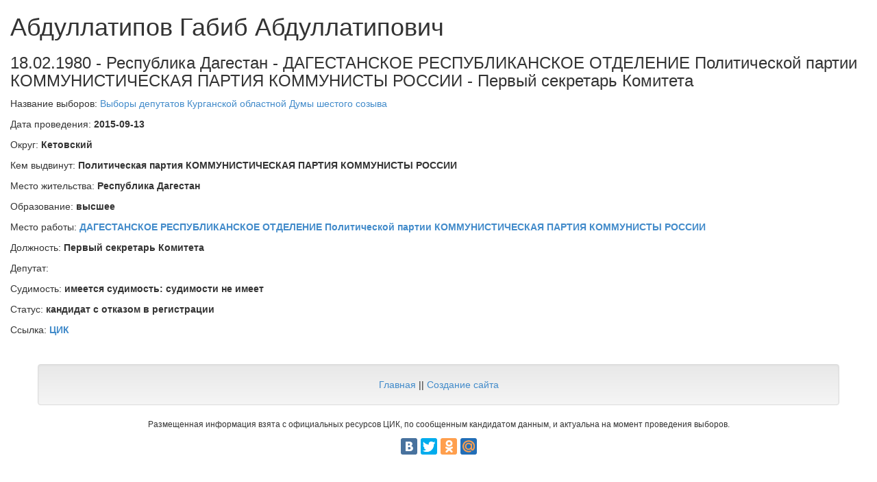

--- FILE ---
content_type: text/html; charset=utf-8
request_url: https://elections.istra-da.ru/person/799618/
body_size: 3140
content:
<!DOCTYPE html>
<html lang='ru'>
  <head>
    <meta name="viewport" content="width=device-width, initial-scale=1.0">
    <!-- <link rel="stylesheet" href="/static/django_tables2/themes/paleblue/css/screen.css" /> -->
    <!-- <link rel="stylesheet" href="/static/TableFilter/filtergrid.css" /> -->
    <script src="/static/TableFilter/tablefilter_all_min.js"></script>
    <link rel="shortcut icon" href="/favicon.ico" type="image/x-icon">
    <!-- Latest compiled and minified CSS -->
    <link rel="stylesheet" href="//maxcdn.bootstrapcdn.com/bootstrap/3.2.0/css/bootstrap.min.css">

    <!-- Optional theme -->
    <link rel="stylesheet" href="//maxcdn.bootstrapcdn.com/bootstrap/3.2.0/css/bootstrap-theme.min.css">

    <script src="https://ajax.googleapis.com/ajax/libs/jquery/2.2.4/jquery.min.js"></script>

    <!-- Latest compiled and minified JavaScript -->
    <script src="//maxcdn.bootstrapcdn.com/bootstrap/3.2.0/js/bootstrap.min.js"></script>

    <title>Абдуллатипов Габиб Абдуллатипович - Республика Дагестан - Сервис информации по выборам и кандидатам</title>
    <meta name="description" content="Абдуллатипов Габиб Абдуллатипович - Республика Дагестан - ДАГЕСТАНСКОЕ РЕСПУБЛИКАНСКОЕ ОТДЕЛЕНИЕ Политической партии КОММУНИСТИЧЕСКАЯ ПАРТИЯ КОММУНИСТЫ РОССИИ - Первый секретарь Комитета" />
    
    
    
    <script async src="//pagead2.googlesyndication.com/pagead/js/adsbygoogle.js"></script>
    <script>
      (adsbygoogle = window.adsbygoogle || []).push({
        google_ad_client: "ca-pub-8811489733951561",
        enable_page_level_ads: true
      });
    </script>
  </head>
<body>

<!-- Yandex.Metrika counter -->
<script type="text/javascript">
    (function (d, w, c) {
        (w[c] = w[c] || []).push(function() {
            try {
                w.yaCounter37934985 = new Ya.Metrika({
                    id:37934985,
                    clickmap:true,
                    trackLinks:true,
                    accurateTrackBounce:true
                });
            } catch(e) { }
        });

        var n = d.getElementsByTagName("script")[0],
            s = d.createElement("script"),
            f = function () { n.parentNode.insertBefore(s, n); };
        s.type = "text/javascript";
        s.async = true;
        s.src = "https://mc.yandex.ru/metrika/watch.js";

        if (w.opera == "[object Opera]") {
            d.addEventListener("DOMContentLoaded", f, false);
        } else { f(); }
    })(document, window, "yandex_metrika_callbacks");
</script>
<noscript><div><img src="https://mc.yandex.ru/watch/37934985" style="position:absolute; left:-9999px;" alt="" /></div></noscript>
<!-- /Yandex.Metrika counter -->

<div class='container-fluid'>
    

<h1>
    Абдуллатипов Габиб Абдуллатипович
</h1>
<h3>
    18.02.1980 - Республика Дагестан - ДАГЕСТАНСКОЕ РЕСПУБЛИКАНСКОЕ ОТДЕЛЕНИЕ Политической партии КОММУНИСТИЧЕСКАЯ ПАРТИЯ КОММУНИСТЫ РОССИИ - Первый секретарь Комитета
</h3>




    <p>Название выборов: <a href='/election/15754/'>Выборы депутатов Курганской областной Думы шестого созыва</a></p>
    <p>Дата проведения: <b>2015-09-13</b></p>
    <p>Округ: <b>Кетовский</b></p>
    <p>Кем выдвинут: <b>Политическая партия КОММУНИСТИЧЕСКАЯ ПАРТИЯ КОММУНИСТЫ РОССИИ</b></p>
    <p>Место жительства: <b>Республика Дагестан</b></p>
    <p>Образование: <b>высшее</b></p>
    <p>Место работы: <b><a href="/?firm_name_exact=%D0%94%D0%90%D0%93%D0%95%D0%A1%D0%A2%D0%90%D0%9D%D0%A1%D0%9A%D0%9E%D0%95%20%D0%A0%D0%95%D0%A1%D0%9F%D0%A3%D0%91%D0%9B%D0%98%D0%9A%D0%90%D0%9D%D0%A1%D0%9A%D0%9E%D0%95%20%D0%9E%D0%A2%D0%94%D0%95%D0%9B%D0%95%D0%9D%D0%98%D0%95%20%D0%9F%D0%BE%D0%BB%D0%B8%D1%82%D0%B8%D1%87%D0%B5%D1%81%D0%BA%D0%BE%D0%B9%20%D0%BF%D0%B0%D1%80%D1%82%D0%B8%D0%B8%20%D0%9A%D0%9E%D0%9C%D0%9C%D0%A3%D0%9D%D0%98%D0%A1%D0%A2%D0%98%D0%A7%D0%95%D0%A1%D0%9A%D0%90%D0%AF%20%D0%9F%D0%90%D0%A0%D0%A2%D0%98%D0%AF%20%D0%9A%D0%9E%D0%9C%D0%9C%D0%A3%D0%9D%D0%98%D0%A1%D0%A2%D0%AB%20%D0%A0%D0%9E%D0%A1%D0%A1%D0%98%D0%98">ДАГЕСТАНСКОЕ РЕСПУБЛИКАНСКОЕ ОТДЕЛЕНИЕ Политической партии КОММУНИСТИЧЕСКАЯ ПАРТИЯ КОММУНИСТЫ РОССИИ</a></b></p>
    <p>Должность: <b>Первый секретарь Комитета</b></p>
    <p>Депутат: <b></b></p>
    <p>Судимость: <b>имеется судимость: судимости не имеет</b></p>
    <p>Статус: <b>кандидат с отказом в регистрации</b></p>
    <p>Ссылка: <b><a href="http://www.kurgan.vybory.izbirkom.ru/region/region/kurgan?action=show&amp;root=1&amp;tvd=2452000706161&amp;vrn=2452000706161&amp;region=45&amp;global=&amp;sub_region=0&amp;prver=0&amp;pronetvd=0&amp;type=341&amp;vibid=2452000720611" rel="nofollow">ЦИК</a></b></p>








</div>

<footer>
    <div class="container">
        <div class='row text-center' style="margin-top: 15px; margin-bottom: 15px">
            <!-- Yandex.RTB R-A-261408-1 -->
<div id="yandex_rtb_R-A-261408-1"></div>
<script type="text/javascript">
    (function(w, d, n, s, t) {
        w[n] = w[n] || [];
        w[n].push(function() {
            Ya.Context.AdvManager.render({
                blockId: "R-A-261408-1",
                renderTo: "yandex_rtb_R-A-261408-1",
                async: true
            }, function() {
                var g = document.createElement("ins");
                g.className = "adsbygoogle";
                g.style.display = "block";
                g.setAttribute("data-ad-client", "ca-pub-8811489733951561");
                g.setAttribute("data-ad-slot", "1755068535");
                g.setAttribute("data-ad-format", "auto");
                document.getElementById("yandex_rtb_R-A-261408-1").appendChild(g);
                (adsbygoogle = window.adsbygoogle || []).push({});
            });
        });
        t = d.getElementsByTagName("script")[0];
        s = d.createElement("script");
        s.type = "text/javascript";
        s.src = "//an.yandex.ru/system/context.js";
        s.async = true;
        t.parentNode.insertBefore(s, t);
    })(this, this.document, "yandexContextAsyncCallbacks");
</script>
        </div>
        <!-- <div class='row text-center' style="margin-top: 15px; margin-bottom: 15px">
            <script async src="//pagead2.googlesyndication.com/pagead/js/adsbygoogle.js"></script>
            <!-- Elections ->
            <ins class="adsbygoogle"
                 style="display:block"
                 data-ad-client="ca-pub-8811489733951561"
                 data-ad-slot="1755068535"
                 data-ad-format="auto"></ins>
            <script>
                (adsbygoogle = window.adsbygoogle || []).push({});
            </script>
        </div>-->
        <div class="row">
            <div class="well text-center">
                <a href="/">Главная</a>
                ||
                <a href="http://kulikovpavel.ru">Создание сайта</a>


            </div>

        </div>
        <div class='row text-center'>
            <p class="small">Размещенная информация взята с официальных ресурсов ЦИК, по сообщенным кандидатом данным, и актуальна на момент проведения выборов.</p>
        </div>
        <div class='row text-center'>
            <script type="text/javascript" src="//yandex.st/share/share.js"
                    charset="utf-8"></script>
            <div class="yashare-auto-init" data-yashareL10n="ru" data-yashareQuickServices="vkontakte,facebook,twitter,odnoklassniki,moimir" data-yashareTheme="counter"></div>
        </div>
    </div>
</footer>


</body>
</html>


--- FILE ---
content_type: text/html; charset=utf-8
request_url: https://www.google.com/recaptcha/api2/aframe
body_size: 265
content:
<!DOCTYPE HTML><html><head><meta http-equiv="content-type" content="text/html; charset=UTF-8"></head><body><script nonce="01JlDuRaYGbU1dQn4mnI1g">/** Anti-fraud and anti-abuse applications only. See google.com/recaptcha */ try{var clients={'sodar':'https://pagead2.googlesyndication.com/pagead/sodar?'};window.addEventListener("message",function(a){try{if(a.source===window.parent){var b=JSON.parse(a.data);var c=clients[b['id']];if(c){var d=document.createElement('img');d.src=c+b['params']+'&rc='+(localStorage.getItem("rc::a")?sessionStorage.getItem("rc::b"):"");window.document.body.appendChild(d);sessionStorage.setItem("rc::e",parseInt(sessionStorage.getItem("rc::e")||0)+1);localStorage.setItem("rc::h",'1765681124998');}}}catch(b){}});window.parent.postMessage("_grecaptcha_ready", "*");}catch(b){}</script></body></html>

--- FILE ---
content_type: application/javascript; charset=utf-8
request_url: https://elections.istra-da.ru/static/TableFilter/tablefilter_all_min.js
body_size: 138557
content:
/*------------------------------------------------------------------------
	- HTML Table Filter Generator v2.5
	- By Max Guglielmi (tablefilter.free.fr)
	- Licensed under the MIT License
--------------------------------------------------------------------------
Copyright (c) 2009-2012 Max Guglielmi

Permission is hereby granted, free of charge, to any person obtaining
a copy of this software and associated documentation files (the
"Software"), to deal in the Software without restriction, including
without limitation the rights to use, copy, modify, merge, publish,
distribute, sublicense, and/or sell copies of the Software, and to
permit persons to whom the Software is furnished to do so, subject to
the following conditions:

The above copyright notice and this permission notice shall be included
in all copies or substantial portions of the Software.

THE SOFTWARE IS PROVIDED "AS IS", WITHOUT WARRANTY OF ANY KIND,
EXPRESS OR IMPLIED, INCLUDING BUT NOT LIMITED TO THE WARRANTIES OF
MERCHANTABILITY, FITNESS FOR A PARTICULAR PURPOSE AND NONINFRINGEMENT.
IN NO EVENT SHALL THE AUTHORS OR COPYRIGHT HOLDERS BE LIABLE FOR ANY
CLAIM, DAMAGES OR OTHER LIABILITY, WHETHER IN AN ACTION OF CONTRACT,
TORT OR OTHERWISE, ARISING FROM, OUT OF OR IN CONNECTION WITH THE
SOFTWARE OR THE USE OR OTHER DEALINGS IN THE SOFTWARE.
--------------------------------------------------------------------------
	- Special credit to: 
	Cedric Wartel, cnx.claude@free.fr, Florent Hirchy, Váry Péter, 
	Anthony Maes, Nuovella Williams, Fuggerbit, Venkata Seshagiri Rao 
	Raya, Piepiax, Manuel Kern, Baladhandayutham for active contribution 
	and/or inspiration
------------------------------------------------------------------------*/

var TF=function(id)
{if(arguments.length===0){return;}
this.id=id;this.version='2.5';this.year=(new Date()).getFullYear();this.tbl=tf_Id(id);this.startRow=undefined;this.refRow=null;this.headersRow=null;this.fObj=null;this.nbFilterableRows=null;this.nbRows=null;this.nbCells=null;this.hasGrid=false;this.enableModules=false;if(this.tbl!=null&&this.tbl.nodeName.tf_LCase()=='table'&&this.GetRowsNb())
{if(arguments.length>1)
{for(var i=0;i<arguments.length;i++)
{var argtype=typeof arguments[i];switch(argtype.tf_LCase())
{case'number':this.startRow=arguments[i];break;case'object':this.fObj=arguments[i];break;}}}
var f=!this.fObj?{}:this.fObj;this.refRow=this.startRow==undefined?2:(this.startRow+1);try{this.nbCells=this.GetCellsNb(this.refRow)}
catch(e){this.nbCells=this.GetCellsNb(0)}
this.basePath=f.base_path!=undefined?f.base_path:'TableFilter/';this.fltTypeInp='input';this.fltTypeSlc='select';this.fltTypeMulti='multiple';this.fltTypeCheckList='checklist';this.fltTypeNone='none';this.fltCol=[];for(var i=0;i<this.nbCells;i++){if(this['col'+i]==undefined)
this['col'+i]=(f['col_'+i]==undefined)?this.fltTypeInp:f['col_'+i].tf_LCase();this.fltCol.push(this['col'+i]);}
this.publicMethods=f.public_methods!=undefined?f.public_methods:false;this.fltGrid=f.grid==false?false:true;this.gridLayout=f.grid_layout?true:false;this.hasGridWidthsRow=false;this.gridColElms=[];this.sourceTblHtml=null;if(this.gridLayout){if(this.tbl.outerHTML==undefined)tf_SetOuterHtml();this.sourceTblHtml=this.tbl.outerHTML;}
this.filtersRowIndex=f.filters_row_index!=undefined?f.filters_row_index:0;this.headersRow=f.headers_row_index!=undefined?f.headers_row_index:(this.filtersRowIndex==0?1:0);if(this.gridLayout){if(this.headersRow>1)this.filtersRowIndex=this.headersRow+1;else{this.filtersRowIndex=1;this.headersRow=0;}}
this.fltCellTag=f.filters_cell_tag!=undefined?(f.filters_cell_tag!='th'?'td':'th'):'td';this.fltIds=[];this.fltElms=[];this.searchArgs=null;this.tblData=[];this.validRowsIndex=null;this.fltGridEl=null;this.isFirstLoad=true;this.infDiv=null;this.lDiv=null;this.rDiv=null;this.mDiv=null;this.contDiv=null;this.infDivCssClass=f.inf_div_css_class!=undefined?f.inf_div_css_class:'inf';this.lDivCssClass=f.left_div_css_class!=undefined?f.left_div_css_class:'ldiv';this.rDivCssClass=f.right_div_css_class!=undefined?f.right_div_css_class:'rdiv';this.mDivCssClass=f.middle_div_css_class!=undefined?f.middle_div_css_class:'mdiv';this.contDivCssClass=f.content_div_css_class!=undefined?f.content_div_css_class:'cont';this.stylesheet=f.stylesheet!=undefined?f.stylesheet:this.basePath+'filtergrid.css';this.stylesheetId=this.id+'_style';this.fltsRowCssClass=f.flts_row_css_class!=undefined?f.flts_row_css_class:'fltrow';this.enableIcons=f.enable_icons!=undefined?f.enable_icons:true;this.alternateBgs=f.alternate_rows?true:false;this.hasColWidth=f.col_width?true:false;this.colWidth=this.hasColWidth?f.col_width:null;this.fixedHeaders=f.fixed_headers?true:false;this.tBodyH=f.tbody_height?f.tbody_height:200;this.fltCssClass=f.flt_css_class!=undefined?f.flt_css_class:'flt';this.fltMultiCssClass=f.flt_multi_css_class!=undefined?f.flt_multi_css_class:'flt_multi';this.fltSmallCssClass=f.flt_small_css_class!=undefined?f.flt_small_css_class:'flt_s';this.singleFltCssClass=f.single_flt_css_class!=undefined?f.single_flt_css_class:'single_flt';this.isStartBgAlternate=true;this.rowBgEvenCssClass=f.even_row_css_class!=undefined?f.even_row_css_class:'even';this.rowBgOddCssClass=f.odd_row_css_class!=undefined?f.odd_row_css_class:'odd';this.enterKey=f.enter_key==false?false:true;this.isModFilterFn=f.mod_filter_fn?true:false;this.modFilterFn=this.isModFilterFn?f.mod_filter_fn:null;this.onBeforeFilter=tf_IsFn(f.on_before_filter)?f.on_before_filter:null;this.onAfterFilter=tf_IsFn(f.on_after_filter)?f.on_after_filter:null;this.matchCase=f.match_case?true:false;this.exactMatch=f.exact_match?true:false;this.refreshFilters=f.refresh_filters?true:false;this.disableExcludedOptions=f.disable_excluded_options!=undefined?f.disable_excluded_options:false;this.activeFlt=null;this.activeFilterId=null;this.hasColOperation=f.col_operation?true:false;this.colOperation=null;this.hasVisibleRows=f.rows_always_visible?true:false;this.visibleRows=this.hasVisibleRows?f.rows_always_visible:[];this.searchType=f.search_type!=undefined?f.search_type:'include';this.isExternalFlt=f.external_flt_grid?true:false;this.externalFltTgtIds=f.external_flt_grid_ids!=undefined?f.external_flt_grid_ids:null;this.externalFltEls=[];this.execDelay=f.exec_delay?parseInt(f.exec_delay):100;this.status=f.status?true:false;this.onFiltersLoaded=tf_IsFn(f.on_filters_loaded)?f.on_filters_loaded:null;this.singleSearchFlt=f.single_search_filter?true:false;this.onRowValidated=tf_IsFn(f.on_row_validated)?f.on_row_validated:null;this.customCellDataCols=f.custom_cell_data_cols?f.custom_cell_data_cols:[];this.customCellData=tf_IsFn(f.custom_cell_data)?f.custom_cell_data:null;this.inpWatermark=f.input_watermark!=undefined?f.input_watermark:'';this.inpWatermarkCssClass=f.input_watermark_css_class!=undefined?f.input_watermark_css_class:'fltWatermark';this.isInpWatermarkArray=f.input_watermark!=undefined?(tf_IsArray(f.input_watermark)?true:false):false;this.toolBarTgtId=f.toolbar_target_id!=undefined?f.toolbar_target_id:null;this.helpInstructions=(f.help_instructions!=undefined)?f.help_instructions:null;this.popUpFilters=f.popup_filters!=undefined?f.popup_filters:false;this.markActiveColumns=f.mark_active_columns!=undefined?f.mark_active_columns:false;this.activeColumnsCssClass=f.active_columns_css_class!=undefined?f.active_columns_css_class:'activeHeader';this.onBeforeActiveColumn=tf_IsFn(f.on_before_active_column)?f.on_before_active_column:null;this.onAfterActiveColumn=tf_IsFn(f.on_after_active_column)?f.on_after_active_column:null;this.displayAllText=f.display_all_text!=undefined?f.display_all_text:'';this.enableSlcResetFilter=f.enable_slc_reset_filter!=undefined?f.enable_slc_reset_filter:true;this.enableEmptyOption=f.enable_empty_option?true:false;this.emptyText=f.empty_text!=undefined?f.empty_text:'(Empty)';this.enableNonEmptyOption=f.enable_non_empty_option?true:false;this.nonEmptyText=f.non_empty_text!=undefined?f.non_empty_text:'(Non empty)';this.onSlcChange=f.on_change==false?false:true;this.sortSlc=f.sort_select==false?false:true;this.isSortNumAsc=f.sort_num_asc?true:false;this.sortNumAsc=this.isSortNumAsc?f.sort_num_asc:null;this.isSortNumDesc=f.sort_num_desc?true:false;this.sortNumDesc=this.isSortNumDesc?f.sort_num_desc:null;this.slcFillingMethod=f.slc_filling_method!=undefined?f.slc_filling_method:'createElement';this.fillSlcOnDemand=f.fill_slc_on_demand?true:false;this.activateSlcTooltip=f.activate_slc_tooltip!=undefined?f.activate_slc_tooltip:'Click to activate';this.multipleSlcTooltip=f.multiple_slc_tooltip!=undefined?f.multiple_slc_tooltip:'Use Ctrl key for multiple selections';this.hasCustomSlcOptions=f.custom_slc_options&&tf_IsObj(f.custom_slc_options)?true:false;this.customSlcOptions=f.custom_slc_options!=undefined?f.custom_slc_options:null;this.onBeforeOperation=tf_IsFn(f.on_before_operation)?f.on_before_operation:null;this.onAfterOperation=tf_IsFn(f.on_after_operation)?f.on_after_operation:null;this.checkListDiv=[];this.checkListDivCssClass=f.div_checklist_css_class!=undefined?f.div_checklist_css_class:'div_checklist';this.checkListCssClass=f.checklist_css_class!=undefined?f.checklist_css_class:'flt_checklist';this.checkListItemCssClass=f.checklist_item_css_class!=undefined?f.checklist_item_css_class:'flt_checklist_item';this.checkListSlcItemCssClass=f.checklist_selected_item_css_class!=undefined?f.checklist_selected_item_css_class:'flt_checklist_slc_item';this.activateCheckListTxt=f.activate_checklist_text!=undefined?f.activate_checklist_text:'Click to load data';this.checkListItemDisabledCssClass=f.checklist_item_disabled_css_class!=undefined?f.checklist_item_disabled_css_class:'flt_checklist_item_disabled';this.enableCheckListResetFilter=f.enable_checklist_reset_filter!=undefined?f.enable_checklist_reset_filter:true;this.rgxOperator=f.regexp_operator!=undefined?f.regexp_operator:'rgx:';this.emOperator=f.empty_operator!=undefined?f.empty_operator:'[empty]';this.nmOperator=f.nonempty_operator!=undefined?f.nonempty_operator:'[nonempty]';this.orOperator=f.or_operator!=undefined?f.or_operator:'||';this.anOperator=f.and_operator!=undefined?f.and_operator:'&&';this.grOperator=f.greater_operator!=undefined?f.greater_operator:'>';this.lwOperator=f.lower_operator!=undefined?f.lower_operator:'<';this.leOperator=f.lower_equal_operator!=undefined?f.lower_equal_operator:'<=';this.geOperator=f.greater_equal_operator!=undefined?f.greater_equal_operator:'>=';this.dfOperator=f.different_operator!=undefined?f.different_operator:'!';this.lkOperator=f.like_operator!=undefined?f.like_operator:'*';this.eqOperator=f.equal_operator!=undefined?f.equal_operator:'=';this.stOperator=f.start_with_operator!=undefined?f.start_with_operator:'{';this.enOperator=f.end_with_operator!=undefined?f.end_with_operator:'}';this.curExp=f.cur_exp!=undefined?f.cur_exp:'^[¥£€$]';this.separator=f.separator!=undefined?f.separator:',';this.rowsCounter=f.rows_counter?true:false;this.statusBar=f.status_bar?f.status_bar:false;this.loader=f.loader?true:false;this.displayBtn=f.btn?true:false;this.btnText=f.btn_text!=undefined?f.btn_text:(!this.enableIcons?'Go':'');this.btnCssClass=f.btn_css_class!=undefined?f.btn_css_class:(!this.enableIcons?'btnflt':'btnflt_icon');this.btnReset=f.btn_reset?true:false;this.btnResetCssClass=f.btn_reset_css_class!=undefined?f.btn_reset_css_class:'reset';this.onBeforeReset=tf_IsFn(f.on_before_reset)?f.on_before_reset:null;this.onAfterReset=tf_IsFn(f.on_after_reset)?f.on_after_reset:null;this.paging=f.paging?true:false;this.hasResultsPerPage=f.results_per_page?true:false;this.btnPageCssClass=f.paging_btn_css_class!=undefined?f.paging_btn_css_class:'pgInp';this.pagingSlc=null;this.resultsPerPage=null;this.resultsPerPageSlc=null;this.isPagingRemoved=false;this.nbVisibleRows=0;this.nbHiddenRows=0;this.startPagingRow=0;this.nbPages=0;this.currentPageNb=1;this.sort=f.sort?true:false;this.isSortEnabled=false;this.sorted=false;this.sortConfig=f.sort_config!=undefined?f.sort_config:{};this.sortConfig.name=this.sortConfig['name']!=undefined?f.sort_config.name:'sortabletable';this.sortConfig.src=this.sortConfig['src']!=undefined?f.sort_config.src:this.basePath+'sortabletable.js';this.sortConfig.adapterSrc=this.sortConfig['adapter_src']!=undefined?f.sort_config.adapter_src:this.basePath+'tfAdapter.sortabletable.js';this.sortConfig.initialize=this.sortConfig['initialize']!=undefined?f.sort_config.initialize:function(o){if(o.SetSortTable)o.SetSortTable();};this.sortConfig.sortTypes=this.sortConfig['sort_types']!=undefined?f.sort_config.sort_types:[];this.sortConfig.sortCol=this.sortConfig['sort_col']!=undefined?f.sort_config.sort_col:null;this.sortConfig.asyncSort=this.sortConfig['async_sort']!=undefined?true:false;this.sortConfig.triggerIds=this.sortConfig['sort_trigger_ids']!=undefined?f.sort_config.sort_trigger_ids:[];this.selectable=f.selectable!=undefined?f.selectable:false;this.editable=f.editable!=undefined?f.editable:false;this.ezEditTableConfig=f.ezEditTable_config!=undefined?f.ezEditTable_config:{};this.ezEditTableConfig.name=this.ezEditTableConfig['name']!=undefined?f.ezEditTable_config.name:'ezedittable';this.ezEditTableConfig.src=this.ezEditTableConfig['src']!=undefined?f.ezEditTable_config.src:this.basePath+'ezEditTable/ezEditTable.js';this.ezEditTableConfig.loadStylesheet=this.ezEditTableConfig['loadStylesheet']!=undefined?f.ezEditTable_config.loadStylesheet:false;this.ezEditTableConfig.stylesheet=this.ezEditTableConfig['stylesheet']!=undefined?f.ezEditTable_config.stylesheet:this.basePath+'ezEditTable/ezEditTable.css';this.ezEditTableConfig.stylesheetName=this.ezEditTableConfig['stylesheetName']!=undefined?f.ezEditTable_config.stylesheetName:'ezEditTableCss';this.ezEditTableConfig.err='Failed to instantiate EditTable object.\n"ezEditTable" module may not be available.';this.onKeyUp=f.on_keyup?true:false;this.onKeyUpDelay=f.on_keyup_delay!=undefined?f.on_keyup_delay:900;this.isUserTyping=null;this.onKeyUpTimer=undefined;this.highlightKeywords=f.highlight_keywords?true:false;this.highlightCssClass=f.highlight_css_class!=undefined?f.highlight_css_class:'keyword';this.highlightedNodes=[];this.defaultDateType=f.default_date_type!=undefined?f.default_date_type:'DMY';this.thousandsSeparator=f.thousands_separator!=undefined?f.thousands_separator:',';this.decimalSeparator=f.decimal_separator!=undefined?f.decimal_separator:'.';this.hasColNbFormat=f.col_number_format?true:false;this.colNbFormat=this.hasColNbFormat?f.col_number_format:null;this.hasColDateType=f.col_date_type?true:false;this.colDateType=this.hasColDateType?f.col_date_type:null;this.msgFilter=f.msg_filter!=undefined?f.msg_filter:'Filtering data...';this.msgPopulate=f.msg_populate!=undefined?f.msg_populate:'Populating filter...';this.msgPopulateCheckList=f.msg_populate_checklist!=undefined?f.msg_populate_checklist:'Populating list...';this.msgChangePage=f.msg_change_page!=undefined?f.msg_change_page:'Collecting paging data...';this.msgClear=f.msg_clear!=undefined?f.msg_clear:'Clearing filters...';this.msgChangeResults=f.msg_change_results!=undefined?f.msg_change_results:'Changing results per page...';this.msgResetValues=f.msg_reset_grid_values!=undefined?f.msg_reset_grid_values:'Re-setting filters values...';this.msgResetPage=f.msg_reset_page!=undefined?f.msg_reset_page:'Re-setting page...';this.msgResetPageLength=f.msg_reset_page_length!=undefined?f.msg_reset_page_length:'Re-setting page length...';this.msgSort=f.msg_sort!=undefined?f.msg_sort:'Sorting data...';this.msgLoadExtensions=f.msg_load_extensions!=undefined?f.msg_load_extensions:'Loading extensions...';this.msgLoadThemes=f.msg_load_themes!=undefined?f.msg_load_themes:'Loading theme(s)...';this.prfxTf='TF';this.prfxFlt='flt';this.prfxValButton='btn';this.prfxInfDiv='inf_';this.prfxLDiv='ldiv_';this.prfxRDiv='rdiv_';this.prfxMDiv='mdiv_';this.prfxContentDiv='cont_';this.prfxCheckListDiv='chkdiv_';this.prfxSlcPages='slcPages_';this.prfxSlcResults='slcResults_';this.prfxSlcResultsTxt='slcResultsTxt_';this.prfxBtnNextSpan='btnNextSpan_';this.prfxBtnPrevSpan='btnPrevSpan_';this.prfxBtnLastSpan='btnLastSpan_';this.prfxBtnFirstSpan='btnFirstSpan_';this.prfxBtnNext='btnNext_';this.prfxBtnPrev='btnPrev_';this.prfxBtnLast='btnLast_';this.prfxBtnFirst='btnFirst_';this.prfxPgSpan='pgspan_';this.prfxPgBeforeSpan='pgbeforespan_';this.prfxPgAfterSpan='pgafterspan_';this.prfxCounter='counter_';this.prfxTotRows='totrows_span_';this.prfxTotRowsTxt='totRowsTextSpan_';this.prfxResetSpan='resetspan_';this.prfxLoader='load_';this.prfxStatus='status_';this.prfxStatusSpan='statusSpan_';this.prfxStatusTxt='statusText_';this.prfxCookieFltsValues='tf_flts_';this.prfxCookiePageNb='tf_pgnb_';this.prfxCookiePageLen='tf_pglen_';this.prfxMainTblCont='gridCont_';this.prfxTblCont='tblCont_';this.prfxHeadTblCont='tblHeadCont_';this.prfxHeadTbl='tblHead_';this.prfxGridFltTd='_td_';this.prfxGridTh='tblHeadTh_';this.prfxHelpSpan='helpSpan_';this.prfxHelpDiv='helpDiv_';this.prfxPopUpSpan='popUpSpan_';this.prfxPopUpDiv='popUpDiv_';this.hasStoredValues=false;this.rememberGridValues=f.remember_grid_values?true:false;this.fltsValuesCookie=this.prfxCookieFltsValues+this.id;this.rememberPageNb=this.paging&&f.remember_page_number?true:false;this.pgNbCookie=this.prfxCookiePageNb+this.id;this.rememberPageLen=this.paging&&f.remember_page_length?true:false;this.pgLenCookie=this.prfxCookiePageLen+this.id;this.cookieDuration=f.set_cookie_duration?parseInt(f.set_cookie_duration):100000;this.hasExtensions=f.extensions?true:false;this.extensions=(this.hasExtensions)?f.extensions:null;this.enableDefaultTheme=f.enable_default_theme?true:false;this.hasThemes=(f.enable_default_theme||(f.themes&&tf_IsObj(f.themes)))?true:false;this.themes=(this.hasThemes)?f.themes:null;this.themesPath=f.themes_path!=undefined?f.themes_path:this.basePath+'TF_Themes/';this.hasBindScript=f.bind_script?true:false;this.bindScript=(this.hasBindScript)?f.bind_script:null;var o=this;this.Evt={name:{filter:'Filter',populateselect:'Populate',populatechecklist:'PopulateCheckList',changepage:'ChangePage',clear:'Clear',changeresultsperpage:'ChangeResults',resetvalues:'ResetValues',resetpage:'ResetPage',resetpagelength:'ResetPageLength',sort:'Sort',loadextensions:'LoadExtensions',loadthemes:'LoadThemes'},_DetectKey:function(e)
{if(!o.enterKey)return;var evt=e||window.event;if(evt)
{var key=(evt.charCode)?evt.charCode:((evt.keyCode)?evt.keyCode:((evt.which)?evt.which:0));if(key=='13')
{o._Filter();tf_CancelEvent(evt);tf_StopEvent(evt);}else{o.isUserTyping=true;window.clearInterval(o.onKeyUpTimer);o.onKeyUpTimer=undefined;}}},_OnKeyUp:function(e)
{if(!o.onKeyUp)return;var evt=e||window.event;var key=(evt.charCode)?evt.charCode:((evt.keyCode)?evt.keyCode:((evt.which)?evt.which:0));o.isUserTyping=false;if(key!=13&&key!=9&&key!=27&&key!=38&&key!=40)
{function filter()
{window.clearInterval(o.onKeyUpTimer);o.onKeyUpTimer=undefined;if(!o.isUserTyping)
{o.Filter();o.isUserTyping=null;}}
if(o.onKeyUpTimer==undefined)
o.onKeyUpTimer=window.setInterval(filter,o.onKeyUpDelay);}else{window.clearInterval(o.onKeyUpTimer);o.onKeyUpTimer=undefined;}},_OnKeyDown:function(e)
{if(!o.onKeyUp)return;o.isUserTyping=true;},_OnInpBlur:function(e)
{if(o.onKeyUp){o.isUserTyping=false;window.clearInterval(o.onKeyUpTimer);}
if(this.value==''&&o.inpWatermark!=''){this.value=(o.isInpWatermarkArray)?o.inpWatermark[this.getAttribute('ct')]:o.inpWatermark;tf_AddClass(this,o.inpWatermarkCssClass);}
if(o.ezEditTable){if(o.editable)o.ezEditTable.Editable.Set();if(o.selectable)o.ezEditTable.Selection.Set();}},_OnInpFocus:function(e)
{var evt=e||window.event;o.activeFilterId=this.getAttribute('id');o.activeFlt=tf_Id(o.activeFilterId);if(!o.isInpWatermarkArray){if(this.value==o.inpWatermark&&o.inpWatermark!=''){this.value='';tf_RemoveClass(this,o.inpWatermarkCssClass);}}else{var inpWatermark=o.inpWatermark[this.getAttribute('ct')];if(this.value==inpWatermark&&inpWatermark!=''){this.value='';tf_RemoveClass(this,o.inpWatermarkCssClass);}}
if(o.popUpFilters){tf_CancelEvent(evt);tf_StopEvent(evt);}
if(o.ezEditTable){if(o.editable)o.ezEditTable.Editable.Remove();if(o.selectable)o.ezEditTable.Selection.Remove();}},_OnSlcFocus:function(e)
{var evt=e||window.event;o.activeFilterId=this.getAttribute('id');o.activeFlt=tf_Id(o.activeFilterId);if(o.fillSlcOnDemand&&this.getAttribute('filled')=='0')
{var ct=this.getAttribute('ct');o.PopulateSelect(ct);if(!tf_isIE)this.setAttribute('filled','1');}
if(o.popUpFilters){tf_CancelEvent(evt);tf_StopEvent(evt);}},_OnSlcChange:function(e)
{if(o.activeFlt&&o.activeFlt.getAttribute('colIndex')&&o['col'+o.activeFlt.getAttribute('colIndex')]==o.fltTypeCheckList&&!o.Evt._OnSlcChange.caller)return;var evt=e||window.event;if(o.popUpFilters)tf_StopEvent(evt);if(o.onSlcChange)o.Filter();},_OnSlcBlur:function(e)
{},_OnCheckListChange:function(e)
{if(!o.Evt._OnCheckListChange.caller)return;o.Evt._OnSlcChange(e);},_OnCheckListClick:function()
{if(o.fillSlcOnDemand&&this.getAttribute('filled')=='0')
{var ct=this.getAttribute('ct');o.PopulateCheckList(ct);o.checkListDiv[ct].onclick=null;o.checkListDiv[ct].title='';}},_OnCheckListFocus:function(e)
{o.activeFilterId=this.firstChild.getAttribute('id');o.activeFlt=tf_Id(o.activeFilterId);},_OnCheckListBlur:function(e){},_OnBtnClick:function()
{o.Filter();},_OnSlcPagesChangeEvt:null,_EnableSlc:function()
{this.firstChild.disabled=false;this.firstChild.focus();this.onclick=null;},_Clear:function()
{o.ClearFilters();},_OnHelpBtnClick:function()
{o._ToggleHelp();},_Paging:{nextEvt:null,prevEvt:null,lastEvt:null,firstEvt:null}};}}
TF.prototype={AddGrid:function()
{this._AddGrid();},Init:function(){this.AddGrid();},Initialize:function(){this.AddGrid();},init:function(){this.AddGrid();},initialize:function(){this.AddGrid();},_AddGrid:function()
{if(this.hasGrid)return;if(this.gridLayout)this.refRow=this.startRow==undefined?0:this.startRow;if(this.popUpFilters&&((this.filtersRowIndex==0&&this.headersRow==1)||this.gridLayout))this.headersRow=0;var f=!this.fObj?{}:this.fObj;var n=(this.singleSearchFlt)?1:this.nbCells,inpclass;if(window['tf_'+this.id]==undefined)window['tf_'+this.id]=this;this.IncludeFile(this.stylesheetId,this.stylesheet,null,'link');if(this.hasThemes)this._LoadThemes();if(this.gridLayout)
{this.isExternalFlt=true;this.SetGridLayout();this.refRow=(tf_isIE||tf_isIE7)?(this.refRow+1):0;}
if(this.loader)this.SetLoader();if(this.popUpFilters){if(!this.isFirstLoad&&!this.gridLayout){this.headersRow--;}this.SetPopupFilterIcons();}
if(this.hasResultsPerPage)
{this.resultsPerPage=f['results_per_page']!=undefined?f['results_per_page']:this.resultsPerPage;if(this.resultsPerPage.length<2)
this.hasResultsPerPage=false;else
this.pagingLength=this.resultsPerPage[1][0];}
if(!this.fltGrid)
{this.refRow=(this.refRow-1);if(this.gridLayout)this.refRow=0;this.nbFilterableRows=this.GetRowsNb();this.nbVisibleRows=this.nbFilterableRows;this.nbRows=this.nbFilterableRows+this.refRow;}else{if(this.isFirstLoad)
{if(!this.gridLayout){var fltrow;var thead=tf_Tag(this.tbl,'thead');if(thead.length>0)
fltrow=thead[0].insertRow(this.filtersRowIndex);else
fltrow=this.tbl.insertRow(this.filtersRowIndex);if(this.headersRow>1&&this.filtersRowIndex<=this.headersRow&&!this.popUpFilters)this.headersRow++;if(this.popUpFilters)this.headersRow++;if(this.fixedHeaders)this.SetFixedHeaders();fltrow.className=this.fltsRowCssClass;if(this.isExternalFlt&&(!this.gridLayout||this.popUpFilters))fltrow.style.display='none';}
this.nbFilterableRows=this.GetRowsNb();this.nbVisibleRows=this.nbFilterableRows;this.nbRows=this.tbl.rows.length;for(var i=0;i<n;i++){var fltcell=tf_CreateElm(this.fltCellTag);if(this.singleSearchFlt)fltcell.colSpan=this.nbCells;if(!this.gridLayout)fltrow.appendChild(fltcell);inpclass=(i==n-1&&this.displayBtn)?this.fltSmallCssClass:this.fltCssClass;if(this.popUpFilters)this.SetPopupFilter(i);if(this['col'+i]==undefined)
this['col'+i]=(f['col_'+i]==undefined)?this.fltTypeInp:f['col_'+i].tf_LCase();if(this.singleSearchFlt)
{this['col'+i]=this.fltTypeInp;inpclass=this.singleFltCssClass;}
if(this['col'+i]==this.fltTypeSlc||this['col'+i]==this.fltTypeMulti)
{var slc=tf_CreateElm(this.fltTypeSlc,['id',this.prfxFlt+i+'_'+this.id],['ct',i],['filled','0']);if(this['col'+i]==this.fltTypeMulti)
{slc.multiple=this.fltTypeMulti;slc.title=this.multipleSlcTooltip;}
slc.className=(this['col'+i].tf_LCase()==this.fltTypeSlc)?inpclass:this.fltMultiCssClass;if(this.isExternalFlt&&this.externalFltTgtIds&&tf_Id(this.externalFltTgtIds[i]))
{tf_Id(this.externalFltTgtIds[i]).appendChild(slc);this.externalFltEls.push(slc);}else{fltcell.appendChild(slc);}
this.fltIds.push(this.prfxFlt+i+'_'+this.id);if(!this.fillSlcOnDemand)this._PopulateSelect(i);slc.onkeypress=this.Evt._DetectKey;slc.onchange=this.Evt._OnSlcChange;slc.onfocus=this.Evt._OnSlcFocus;slc.onblur=this.Evt._OnSlcBlur;if(this.fillSlcOnDemand)
{var opt0=tf_CreateOpt(this.displayAllText,'');slc.appendChild(opt0);}
if(this.fillSlcOnDemand&&tf_isIE)
{slc.disabled=true;slc.title=this.activateSlcTooltip;slc.parentNode.onclick=this.Evt._EnableSlc;if(this['col'+i]==this.fltTypeMulti)
this.__deferMultipleSelection(slc,0);}}
else if(this['col'+i]==this.fltTypeCheckList)
{var divCont=tf_CreateElm('div',['id',this.prfxCheckListDiv+i+'_'+this.id],['ct',i],['filled','0']);divCont.className=this.checkListDivCssClass;if(this.isExternalFlt&&this.externalFltTgtIds&&tf_Id(this.externalFltTgtIds[i]))
{tf_Id(this.externalFltTgtIds[i]).appendChild(divCont);this.externalFltEls.push(divCont);}else{fltcell.appendChild(divCont);}
this.checkListDiv[i]=divCont;this.fltIds.push(this.prfxFlt+i+'_'+this.id);if(!this.fillSlcOnDemand)this._PopulateCheckList(i);divCont.onclick=this.Evt._OnCheckListFocus;if(this.fillSlcOnDemand)
{divCont.onclick=this.Evt._OnCheckListClick;divCont.appendChild(tf_CreateText(this.activateCheckListTxt));}}
else
{var inptype;(this['col'+i]==this.fltTypeInp)?inptype='text':inptype='hidden';var inp=tf_CreateElm(this.fltTypeInp,['id',this.prfxFlt+i+'_'+this.id],['type',inptype],['ct',i]);if(inptype!='hidden')
inp.value=(this.isInpWatermarkArray)?this.inpWatermark[i]:this.inpWatermark;inp.className=inpclass;if(this.inpWatermark!='')tf_AddClass(inp,this.inpWatermarkCssClass);inp.onfocus=this.Evt._OnInpFocus;if(this.isExternalFlt&&this.externalFltTgtIds&&tf_Id(this.externalFltTgtIds[i]))
{tf_Id(this.externalFltTgtIds[i]).appendChild(inp);this.externalFltEls.push(inp);}else{fltcell.appendChild(inp);}
this.fltIds.push(this.prfxFlt+i+'_'+this.id);inp.onkeypress=this.Evt._DetectKey;inp.onkeydown=this.Evt._OnKeyDown;inp.onkeyup=this.Evt._OnKeyUp;inp.onblur=this.Evt._OnInpBlur;if(this.rememberGridValues)
{var flts=tf_ReadCookie(this.fltsValuesCookie);var reg=new RegExp(this.separator,'g');var flts_values=flts.split(reg);if(flts_values[i]!=' ')
this.SetFilterValue(i,flts_values[i],false);}}
if(i==n-1&&this.displayBtn)
{var btn=tf_CreateElm(this.fltTypeInp,['id',this.prfxValButton+i+'_'+this.id],['type','button'],['value',this.btnText]);btn.className=this.btnCssClass;if(this.isExternalFlt&&this.externalFltTgtIds&&tf_Id(this.externalFltTgtIds[i]))
tf_Id(this.externalFltTgtIds[i]).appendChild(btn);else
fltcell.appendChild(btn);btn.onclick=this.Evt._OnBtnClick;}}}else{this.__resetGrid();}}
if(this.rowsCounter)this.SetRowsCounter();if(this.statusBar)this.SetStatusBar();if(this.fixedHeaders&&!this.isFirstLoad)this.SetFixedHeaders();if(this.paging)this.SetPaging();if(this.hasResultsPerPage&&this.paging)this.SetResultsPerPage();if(this.btnReset)this.SetResetBtn();if(this.helpInstructions)this.SetHelpInstructions();if(this.hasColWidth&&!this.gridLayout)this.SetColWidths();if(this.alternateBgs&&this.isStartBgAlternate)
this.SetAlternateRows();if(this.hasColOperation&&this.fltGrid)
{this.colOperation=f.col_operation;this.SetColOperation();}
if(this.sort||this.gridLayout)this.SetSort();if(this.selectable||this.editable)this.SetEditable();if(this.hasBindScript)
{if(this.bindScript['src']!=undefined)
{var scriptPath=this.bindScript['src'];var scriptName=(this.bindScript['name']!=undefined)?this.bindScript['name']:'';this.IncludeFile(scriptName,scriptPath,this.bindScript['target_fn']);}}
this.isFirstLoad=false;this.hasGrid=true;if(this.rememberGridValues||this.rememberPageLen||this.rememberPageNb)
this.ResetValues();if(!this.gridLayout)tf_AddClass(this.tbl,this.prfxTf);if(this.loader)this.ShowLoader('none');if(this.hasExtensions)this.LoadExtensions();if(this.onFiltersLoaded)
this.onFiltersLoaded.call(null,this);},EvtManager:function(evt,s)
{var o=this;var slcIndex=(s!=undefined&&s.slcIndex!=undefined)?s.slcIndex:null;var slcExternal=(s!=undefined&&s.slcExternal!=undefined)?s.slcExternal:false;var slcId=(s!=undefined&&s.slcId!=undefined)?s.slcId:null;var pgIndex=(s!=undefined&&s.pgIndex!=undefined)?s.pgIndex:null;function efx(){if(evt!=undefined)
switch(evt)
{case o.Evt.name.filter:(o.isModFilterFn)?o.modFilterFn.call(null,o):o._Filter();break;case o.Evt.name.populateselect:(o.refreshFilters)?o._PopulateSelect(slcIndex,true):o._PopulateSelect(slcIndex,false,slcExternal,slcId);break;case o.Evt.name.populatechecklist:o._PopulateCheckList(slcIndex,slcExternal,slcId);break;case o.Evt.name.changepage:o._ChangePage(pgIndex);break;case o.Evt.name.clear:o._ClearFilters();o._Filter();break;case o.Evt.name.changeresultsperpage:o._ChangeResultsPerPage();break;case o.Evt.name.resetvalues:o._ResetValues();o._Filter();break;case o.Evt.name.resetpage:o._ResetPage(o.pgNbCookie);break;case o.Evt.name.resetpagelength:o._ResetPageLength(o.pgLenCookie);break;case o.Evt.name.sort:void(0);break;case o.Evt.name.loadextensions:o._LoadExtensions();break;case o.Evt.name.loadthemes:o._LoadThemes();break;default:o['_'+evt].call(null,o,s);break;}
if(o.status||o.statusBar)o.StatusMsg('');if(o.loader)o.ShowLoader('none');}
if(this.loader||this.status||this.statusBar)
{try{this.ShowLoader('');this.StatusMsg(o['msg'+evt]);}catch(e){}
window.setTimeout(efx,this.execDelay);}else efx();},ImportModule:function(module)
{if(!module.path||!module.name)return;this.IncludeFile(module.name,module.path,module.init);},LoadExtensions:function()
{if(!this.Ext){var o=this;this.Ext={list:{},add:function(extName,extDesc,extPath,extCallBack)
{var file=extPath.split('/')[extPath.split('/').length-1];var re=new RegExp(file);var path=extPath.replace(re,'');o.Ext.list[extName]={name:extName,description:extDesc,file:file,path:path,callback:extCallBack};}};}
this.EvtManager(this.Evt.name.loadextensions);},_LoadExtensions:function()
{if(!this.hasExtensions)return;if(tf_IsArray(this.extensions.name)&&tf_IsArray(this.extensions.src)){var ext=this.extensions;for(var e=0;e<ext.name.length;e++){var extPath=ext.src[e];var extName=ext.name[e];var extInit=(ext.initialize&&ext.initialize[e])?ext.initialize[e]:null;var extDesc=(ext.description&&ext.description[e])?ext.description[e]:null;this.Ext.add(extName,extDesc,extPath,extInit);if(tf_IsImported(extPath))extInit.call(null,this);else this.IncludeFile(extName,extPath,extInit);}}},LoadThemes:function()
{this.EvtManager(this.Evt.name.loadthemes);},_LoadThemes:function()
{if(!this.hasThemes)return;if(!this.Thm){var o=this;this.Thm={list:{},add:function(thmName,thmDesc,thmPath,thmCallBack)
{var file=thmPath.split('/')[thmPath.split('/').length-1];var re=new RegExp(file);var path=thmPath.replace(re,'');o.Thm.list[thmName]={name:thmName,description:thmDesc,file:file,path:path,callback:thmCallBack};}};}
if(this.enableDefaultTheme){this.themes={name:['DefaultTheme'],src:[this.themesPath+'Default/TF_Default.css'],description:['Default Theme']};this.Thm.add('DefaultTheme',this.themesPath+'Default/TF_Default.css','Default Theme');}
if(tf_IsArray(this.themes.name)&&tf_IsArray(this.themes.src)){var thm=this.themes;for(var i=0;i<thm.name.length;i++){var thmPath=thm.src[i];var thmName=thm.name[i];var thmInit=(thm.initialize&&thm.initialize[i])?thm.initialize[i]:null;var thmDesc=(thm.description&&thm.description[i])?thm.description[i]:null;this.Thm.add(thmName,thmDesc,thmPath,thmInit);if(!tf_IsImported(thmPath,'link'))
this.IncludeFile(thmName,thmPath,null,'link');if(tf_IsFn(thmInit))thmInit.call(null,this);}}
this.btnResetText=null;this.btnResetHtml='<input type="button" value="" class="'+this.btnResetCssClass+'" title="Clear filters" />';this.btnPrevPageHtml='<input type="button" value="" class="'+this.btnPageCssClass+' previousPage" title="Previous page" />';this.btnNextPageHtml='<input type="button" value="" class="'+this.btnPageCssClass+' nextPage" title="Next page" />';this.btnFirstPageHtml='<input type="button" value="" class="'+this.btnPageCssClass+' firstPage" title="First page" />';this.btnLastPageHtml='<input type="button" value="" class="'+this.btnPageCssClass+' lastPage" title="Last page" />';this.loader=true;this.loaderHtml='<div class="defaultLoader"></div>';this.loaderText=null;},RemoveGrid:function()
{if(this.fltGrid&&this.hasGrid)
{var rows=this.tbl.rows;if(this.paging)this.RemovePaging();if(this.statusBar)this.RemoveStatusBar();if(this.rowsCounter)this.RemoveRowsCounter();if(this.btnReset)this.RemoveResetBtn();if(this.helpInstructions||this.helpInstructions==null)this.RemoveHelpInstructions();if(this.paging)this.RemoveResultsPerPage();if(this.isExternalFlt&&!this.popUpFilters)this.RemoveExternalFlts();if(this.fixedHeaders)this.RemoveFixedHeaders();if(this.infDiv)this.RemoveTopDiv();if(this.highlightKeywords)this.UnhighlightAll();if(this.sort)this.RemoveSort();if(this.loader)this.RemoveLoader();if(this.popUpFilters)this.RemovePopupFilters();if(this.markActiveColumns)this.ClearActiveColumns();if(this.editable||this.selectable)this.RemoveEditable();for(var j=this.refRow;j<this.nbRows;j++)
{rows[j].style.display='';try
{if(rows[j].hasAttribute('validRow'))
rows[j].removeAttribute('validRow');}
catch(e){for(var x=0;x<rows[j].attributes.length;x++)
{if(rows[j].attributes[x].nodeName.tf_LCase()=='validrow')
rows[j].removeAttribute('validRow');}}
if(this.alternateBgs)this.RemoveRowBg(j);}
if(this.fltGrid&&!this.gridLayout)
{this.fltGridEl=rows[this.filtersRowIndex];this.tbl.deleteRow(this.filtersRowIndex);}
if(this.gridLayout)this.RemoveGridLayout();tf_RemoveClass(this.tbl,this.prfxTf);this.activeFlt=null;this.isStartBgAlternate=true;this.hasGrid=false;}},SetTopDiv:function()
{if(this.infDiv!=null)return;var infdiv=tf_CreateElm('div',['id',this.prfxInfDiv+this.id]);infdiv.className=this.infDivCssClass;if(this.toolBarTgtId)
tf_Id(this.toolBarTgtId).appendChild(infdiv);else if(this.fixedHeaders&&this.contDiv)
this.contDiv.parentNode.insertBefore(infdiv,this.contDiv);else if(this.gridLayout){this.tblMainCont.appendChild(infdiv);infdiv.className=this.gridInfDivCssClass;}
else
this.tbl.parentNode.insertBefore(infdiv,this.tbl);this.infDiv=tf_Id(this.prfxInfDiv+this.id);var ldiv=tf_CreateElm('div',['id',this.prfxLDiv+this.id]);ldiv.className=this.lDivCssClass;;infdiv.appendChild(ldiv);this.lDiv=tf_Id(this.prfxLDiv+this.id);var rdiv=tf_CreateElm('div',['id',this.prfxRDiv+this.id]);rdiv.className=this.rDivCssClass;infdiv.appendChild(rdiv);this.rDiv=tf_Id(this.prfxRDiv+this.id);var mdiv=tf_CreateElm('div',['id',this.prfxMDiv+this.id]);mdiv.className=this.mDivCssClass;infdiv.appendChild(mdiv);this.mDiv=tf_Id(this.prfxMDiv+this.id);if(this.helpInstructions==null)this.SetHelpInstructions();},RemoveTopDiv:function()
{if(this.infDiv==null)return;this.infDiv.parentNode.removeChild(this.infDiv);this.infDiv=null;},RemoveExternalFlts:function()
{if(!this.isExternalFlt&&!this.externalFltTgtIds)return;for(var ct=0;ct<this.externalFltTgtIds.length;ct++)
if(tf_Id(this.externalFltTgtIds[ct]))
tf_Id(this.externalFltTgtIds[ct]).innerHTML='';},SetLoader:function()
{if(this.loaderDiv!=null)return;var f=this.fObj;this.loaderTgtId=f.loader_target_id!=undefined?f.loader_target_id:null;this.loaderDiv=null;this.loaderText=f.loader_text!=undefined?f.loader_text:'Loading...';this.loaderHtml=f.loader_html!=undefined?f.loader_html:null;this.loaderCssClass=f.loader_css_class!=undefined?f.loader_css_class:'loader';this.loaderCloseDelay=200;this.onShowLoader=tf_IsFn(f.on_show_loader)?f.on_show_loader:null;this.onHideLoader=tf_IsFn(f.on_hide_loader)?f.on_hide_loader:null;var containerDiv=tf_CreateElm('div',['id',this.prfxLoader+this.id]);containerDiv.className=this.loaderCssClass;var targetEl=(this.loaderTgtId==null)?(this.gridLayout?this.tblCont:this.tbl.parentNode):tf_Id(this.loaderTgtId);if(this.loaderTgtId==null)targetEl.insertBefore(containerDiv,this.tbl);else targetEl.appendChild(containerDiv);this.loaderDiv=tf_Id(this.prfxLoader+this.id);if(this.loaderHtml==null)
this.loaderDiv.appendChild(tf_CreateText(this.loaderText));else this.loaderDiv.innerHTML=this.loaderHtml;},RemoveLoader:function()
{if(this.loaderDiv==null)return;var targetEl=(this.loaderTgtId==null)?(this.gridLayout?this.tblCont:this.tbl.parentNode):tf_Id(this.loaderTgtId);targetEl.removeChild(this.loaderDiv);this.loaderDiv=null;},ShowLoader:function(p)
{if(!this.loader||!this.loaderDiv)return;if(this.loaderDiv.style.display==p)return;var o=this;function displayLoader(){if(!o.loaderDiv)return;if(o.onShowLoader&&p!='none')
o.onShowLoader.call(null,o);o.loaderDiv.style.display=p;if(o.onHideLoader&&p=='none')
o.onHideLoader.call(null,o);}
var t=(p=='none')?this.loaderCloseDelay:1;window.setTimeout(displayLoader,t);},SetSort:function()
{var fn=this.Evt._EnableSort;if(!tf_IsFn(fn)){var o=this;this.Evt._EnableSort=function()
{if(o.isSortEnabled&&!o.gridLayout)return;if(tf_IsImported(o.sortConfig.adapterSrc))
o.sortConfig.initialize.call(null,o);else
o.IncludeFile(o.sortConfig.name+'_adapter',o.sortConfig.adapterSrc,function(){o.sortConfig.initialize.call(null,o);});}}
if(tf_IsImported(this.sortConfig.src))
this.Evt._EnableSort();else
this.IncludeFile(this.sortConfig.name,this.sortConfig.src,this.Evt._EnableSort);},RemoveSort:function()
{if(!this.sort)return;this.sort=false;},Sort:function()
{this.EvtManager(this.Evt.name.sort);},SetEditable:function()
{if(tf_IsImported(this.ezEditTableConfig.src)){this._EnableEditable();}else{this.IncludeFile(this.ezEditTableConfig.name,this.ezEditTableConfig.src,this._EnableEditable);}
if(this.ezEditTableConfig.loadStylesheet&&!tf_IsImported(this.ezEditTableConfig.stylesheet,'link')){this.IncludeFile(this.ezEditTableConfig.stylesheetName,this.ezEditTableConfig.stylesheet,null,'link');}},RemoveEditable:function()
{if(this.ezEditTable){if(this.selectable){this.ezEditTable.Selection.ClearSelections();this.ezEditTable.Selection.Remove();}
if(this.editable)this.ezEditTable.Editable.Remove();}},ResetEditable:function()
{if(this.ezEditTable){if(this.selectable)this.ezEditTable.Selection.Set();if(this.editable)this.ezEditTable.Editable.Set();}},_EnableEditable:function(o)
{if(!o)o=this;var startRow;var thead=tf_Tag(o.tbl,'thead');if(thead.length>0&&!o.ezEditTableConfig.startRow)startRow=undefined;else startRow=o.ezEditTableConfig.startRow||o.refRow;o.ezEditTableConfig.scroll_into_view=o.ezEditTableConfig.scroll_into_view!=undefined?o.ezEditTableConfig.scroll_into_view:true;o.ezEditTableConfig.base_path=o.ezEditTableConfig.base_path!=undefined?o.ezEditTableConfig.base_path:o.basePath+'ezEditTable/';o.ezEditTableConfig.editable=o.editable=o.fObj.editable;o.ezEditTableConfig.selection=o.selectable=o.fObj.selectable;if(o.selectable)
o.ezEditTableConfig.default_selection=o.ezEditTableConfig.default_selection!=undefined?o.ezEditTableConfig.default_selection:'row';o.ezEditTableConfig.active_cell_css=o.ezEditTableConfig.active_cell_css!=undefined?o.ezEditTableConfig.active_cell_css:'ezETSelectedCell';o._lastValidRowIndex=0;o._lastRowIndex=0;if(o.selectable){function onAfterSelection(et,selecteElm,e){if(!o.validRowsIndex)return;var row=et.defaultSelection!='row'?selecteElm.parentNode:selecteElm;var cell=selecteElm.nodeName=='TD'?selecteElm:null;var keyCode=e!=undefined?et.Event.GetKey(e):0;var isRowValid=o.validRowsIndex.tf_Has(row.rowIndex);var nextRowIndex;var d=(keyCode==34||keyCode==33?(o.pagingLength||et.nbRowsPerPage):1);if(!isRowValid){if(row.rowIndex>o._lastRowIndex){if(row.rowIndex>=o.validRowsIndex[o.validRowsIndex.length-1])
nextRowIndex=o.validRowsIndex[o.validRowsIndex.length-1];else{var calcRowIndex=(o._lastValidRowIndex+d);if(calcRowIndex>(o.validRowsIndex.length-1))
nextRowIndex=o.validRowsIndex[o.validRowsIndex.length-1];else nextRowIndex=o.validRowsIndex[calcRowIndex];}}else{if(row.rowIndex<=o.validRowsIndex[0])nextRowIndex=o.validRowsIndex[0];else{var v=o.validRowsIndex[o._lastValidRowIndex-d];nextRowIndex=v?v:o.validRowsIndex[0];}}
o._lastRowIndex=row.rowIndex;DoSelection(nextRowIndex);}else{if(keyCode!=34&&keyCode!=33){o._lastValidRowIndex=o.validRowsIndex.tf_IndexByValue(row.rowIndex);o._lastRowIndex=row.rowIndex;}else{if(keyCode==34){if((o._lastValidRowIndex+d)<=(o.validRowsIndex.length-1))
nextRowIndex=o.validRowsIndex[o._lastValidRowIndex+d];else nextRowIndex=o.validRowsIndex[o.validRowsIndex.length-1];}else{if((o._lastValidRowIndex-d)<=(o.validRowsIndex[0]))
nextRowIndex=o.validRowsIndex[0];else nextRowIndex=o.validRowsIndex[o._lastValidRowIndex-d];}
o._lastRowIndex=nextRowIndex;o._lastValidRowIndex=o.validRowsIndex.tf_IndexByValue(nextRowIndex);DoSelection(nextRowIndex);}}
function DoSelection(nextRowIndex){if(et.defaultSelection=='row'){et.Selection.SelectRowByIndex(nextRowIndex);}else{et.ClearSelections();var cellIndex=selecteElm.cellIndex;var row=o.tbl.rows[nextRowIndex];if(et.defaultSelection=='both')et.Selection.SelectRowByIndex(nextRowIndex);if(row)et.Selection.SelectCell(row.cells[cellIndex]);}
if(o.validRowsIndex.length!=o.GetRowsNb()){var row=o.tbl.rows[nextRowIndex];if(row)row.scrollIntoView(false);if(cell){if(cell.cellIndex==(o.GetCellsNb()-1)&&o.gridLayout)o.tblCont.scrollLeft=100000000;else if(cell.cellIndex==0&&o.gridLayout)o.tblCont.scrollLeft=0;else cell.scrollIntoView(false);}}}}
function onBeforeSelection(et,selecteElm,e){var row=et.defaultSelection!='row'?selecteElm.parentNode:selecteElm;if(o.paging){if(o.nbPages>1){et.nbRowsPerPage=o.pagingLength;var pagingEndRow=parseInt(o.startPagingRow)+parseInt(o.pagingLength);var rowIndex=row.rowIndex;if((rowIndex==o.validRowsIndex[o.validRowsIndex.length-1])&&o.currentPageNb!=o.nbPages)o.SetPage('last');else if((rowIndex==o.validRowsIndex[0])&&o.currentPageNb!=1)o.SetPage('first');else if(rowIndex>o.validRowsIndex[pagingEndRow-1]&&rowIndex<o.validRowsIndex[o.validRowsIndex.length-1])o.SetPage('next');else if(rowIndex<o.validRowsIndex[o.startPagingRow]&&rowIndex>o.validRowsIndex[0])o.SetPage('previous');}}}
if(o.paging){o.onAfterChangePage=function(tf,i){var row=tf.ezEditTable.Selection.GetActiveRow();if(row)row.scrollIntoView(false);var cell=tf.ezEditTable.Selection.GetActiveCell();if(cell)cell.scrollIntoView(false);}}
if(o.ezEditTableConfig.default_selection=='row'){var fnB=o.ezEditTableConfig.on_before_selected_row;o.ezEditTableConfig.on_before_selected_row=function(){onBeforeSelection(arguments[0],arguments[1],arguments[2]);if(fnB)fnB.call(null,arguments[0],arguments[1],arguments[2]);};var fnA=o.ezEditTableConfig.on_after_selected_row;o.ezEditTableConfig.on_after_selected_row=function(){onAfterSelection(arguments[0],arguments[1],arguments[2]);if(fnA)fnA.call(null,arguments[0],arguments[1],arguments[2]);};}else{var fnB=o.ezEditTableConfig.on_before_selected_cell;o.ezEditTableConfig.on_before_selected_cell=function(){onBeforeSelection(arguments[0],arguments[1],arguments[2]);if(fnB)fnB.call(null,arguments[0],arguments[1],arguments[2]);};var fnA=o.ezEditTableConfig.on_after_selected_cell;o.ezEditTableConfig.on_after_selected_cell=function(){onAfterSelection(arguments[0],arguments[1],arguments[2]);if(fnA)fnA.call(null,arguments[0],arguments[1],arguments[2]);};}}
if(o.editable){var fnC=o.ezEditTableConfig.on_added_dom_row;o.ezEditTableConfig.on_added_dom_row=function(){o.nbFilterableRows++;if(!o.paging){o.RefreshNbRows();}
else{o.nbRows++;o.nbVisibleRows++;o.nbFilterableRows++;o.paging=false;o.RemovePaging();o.AddPaging(false);}
if(o.alternateBgs)o.SetAlternateRows();if(fnC)fnC.call(null,arguments[0],arguments[1],arguments[2]);};if(o.ezEditTableConfig.actions&&o.ezEditTableConfig.actions['delete']){var fnD=o.ezEditTableConfig.actions['delete'].on_after_submit;o.ezEditTableConfig.actions['delete'].on_after_submit=function(){o.nbFilterableRows--;if(!o.paging){o.RefreshNbRows();}
else{o.nbRows--;o.nbVisibleRows--;o.nbFilterableRows--;o.paging=false;o.RemovePaging();o.AddPaging(false);}
if(o.alternateBgs)o.SetAlternateRows();if(fnD)fnD.call(null,arguments[0],arguments[1]);}}}
try{o.ezEditTable=new EditTable(o.id,o.ezEditTableConfig,startRow);o.ezEditTable.Init();}catch(e){alert(o.ezEditTableConfig.err);}},SetPaging:function()
{if(!this.hasGrid&&!this.isFirstLoad)return;if(!this.paging||(!this.isPagingRemoved&&!this.isFirstLoad))return;var f=this.fObj;this.pagingTgtId=f.paging_target_id!=undefined?f.paging_target_id:null;this.pagingLength=f.paging_length!=undefined?f.paging_length:10;this.resultsPerPageTgtId=f.results_per_page_target_id!=undefined?f.results_per_page_target_id:null;this.pgSlcCssClass=f.paging_slc_css_class!=undefined?f.paging_slc_css_class:'pgSlc';this.pgInpCssClass=f.paging_inp_css_class!=undefined?f.paging_inp_css_class:'pgNbInp';this.resultsSlcCssClass=f.results_slc_css_class!=undefined?f.results_slc_css_class:'rspg';this.resultsSpanCssClass=f.results_span_css_class!=undefined?f.results_span_css_class:'rspgSpan';this.nbVisibleRows=0;this.nbHiddenRows=0;this.startPagingRow=0;this.nbPages=0;this.btnNextPageText=f.btn_next_page_text!=undefined?f.btn_next_page_text:'>';this.btnPrevPageText=f.btn_prev_page_text!=undefined?f.btn_prev_page_text:'<';this.btnLastPageText=f.btn_last_page_text!=undefined?f.btn_last_page_text:'>|';this.btnFirstPageText=f.btn_first_page_text!=undefined?f.btn_first_page_text:'|<';this.btnNextPageHtml=f.btn_next_page_html!=undefined?f.btn_next_page_html:(!this.enableIcons?null:'<input type="button" value="" class="'+this.btnPageCssClass+' nextPage" title="Next page" />');this.btnPrevPageHtml=f.btn_prev_page_html!=undefined?f.btn_prev_page_html:(!this.enableIcons?null:'<input type="button" value="" class="'+this.btnPageCssClass+' previousPage" title="Previous page" />');this.btnFirstPageHtml=f.btn_first_page_html!=undefined?f.btn_first_page_html:(!this.enableIcons?null:'<input type="button" value="" class="'+this.btnPageCssClass+' firstPage" title="First page" />');this.btnLastPageHtml=f.btn_last_page_html!=undefined?f.btn_last_page_html:(!this.enableIcons?null:'<input type="button" value="" class="'+this.btnPageCssClass+' lastPage" title="Last page" />');this.pageText=f.page_text!=undefined?f.page_text:' Page ';this.ofText=f.of_text!=undefined?f.of_text:' of ';this.nbPgSpanCssClass=f.nb_pages_css_class!=undefined?f.nb_pages_css_class:'nbpg';this.hasPagingBtns=f.paging_btns==false?false:true;this.pagingBtnEvents=null;this.pageSelectorType=f.page_selector_type!=undefined?f.page_selector_type:this.fltTypeSlc;this.onBeforeChangePage=tf_IsFn(f.on_before_change_page)?f.on_before_change_page:null;this.onAfterChangePage=tf_IsFn(f.on_after_change_page)?f.on_after_change_page:null;var start_row=this.refRow;var nrows=this.nbRows;this.nbPages=Math.ceil((nrows-start_row)/this.pagingLength);if(!this.Evt._Paging.next)
{var o=this;this.Evt._Paging={slcIndex:function(){return(o.pageSelectorType==o.fltTypeSlc)?o.pagingSlc.options.selectedIndex:parseInt(o.pagingSlc.value)-1;},nbOpts:function(){return(o.pageSelectorType==o.fltTypeSlc)?parseInt(o.pagingSlc.options.length)-1:(o.nbPages-1);},next:function(){if(o.Evt._Paging.nextEvt)o.Evt._Paging.nextEvt();var nextIndex=(o.Evt._Paging.slcIndex()<o.Evt._Paging.nbOpts())?o.Evt._Paging.slcIndex()+1:0;o.ChangePage(nextIndex);},prev:function(){if(o.Evt._Paging.prevEvt)o.Evt._Paging.prevEvt();var prevIndex=o.Evt._Paging.slcIndex()>0?o.Evt._Paging.slcIndex()-1:o.Evt._Paging.nbOpts();o.ChangePage(prevIndex);},last:function(){if(o.Evt._Paging.lastEvt)o.Evt._Paging.lastEvt();o.ChangePage(o.Evt._Paging.nbOpts());},first:function(){if(o.Evt._Paging.firstEvt)o.Evt._Paging.firstEvt();o.ChangePage(0);},_detectKey:function(e)
{var evt=(e)?e:(window.event)?window.event:null;if(evt)
{var key=(evt.charCode)?evt.charCode:((evt.keyCode)?evt.keyCode:((evt.which)?evt.which:0));if(key=='13'){if(o.sorted){o.Filter();o.ChangePage(o.Evt._Paging.slcIndex());}
else o.ChangePage();this.blur();}}},nextEvt:null,prevEvt:null,lastEvt:null,firstEvt:null}}
if(!this.Evt._OnSlcPagesChange)
{this.Evt._OnSlcPagesChange=function()
{if(o.Evt._Paging._OnSlcPagesChangeEvt)
o.Evt._Paging._OnSlcPagesChangeEvt();o.ChangePage();this.blur();if(this.parentNode&&tf_isIE)
this.parentNode.focus();}}
if(this.pageSelectorType==this.fltTypeSlc)
{var slcPages=tf_CreateElm(this.fltTypeSlc,['id',this.prfxSlcPages+this.id]);slcPages.className=this.pgSlcCssClass;slcPages.onchange=this.Evt._OnSlcPagesChange;}
if(this.pageSelectorType==this.fltTypeInp)
{var slcPages=tf_CreateElm(this.fltTypeInp,['id',this.prfxSlcPages+this.id],['value',this.currentPageNb]);slcPages.className=this.pgInpCssClass;slcPages.onkeypress=this.Evt._Paging._detectKey;}
var btnNextSpan,btnPrevSpan,btnLastSpan,btnFirstSpan;btnNextSpan=tf_CreateElm('span',['id',this.prfxBtnNextSpan+this.id]);btnPrevSpan=tf_CreateElm('span',['id',this.prfxBtnPrevSpan+this.id]);btnLastSpan=tf_CreateElm('span',['id',this.prfxBtnLastSpan+this.id]);btnFirstSpan=tf_CreateElm('span',['id',this.prfxBtnFirstSpan+this.id]);if(this.hasPagingBtns)
{if(this.btnNextPageHtml==null)
{var btn_next=tf_CreateElm(this.fltTypeInp,['id',this.prfxBtnNext+this.id],['type','button'],['value',this.btnNextPageText],['title','Next']);btn_next.className=this.btnPageCssClass;btn_next.onclick=this.Evt._Paging.next;btnNextSpan.appendChild(btn_next);}else{btnNextSpan.innerHTML=this.btnNextPageHtml;btnNextSpan.onclick=this.Evt._Paging.next;}
if(this.btnPrevPageHtml==null)
{var btn_prev=tf_CreateElm(this.fltTypeInp,['id',this.prfxBtnPrev+this.id],['type','button'],['value',this.btnPrevPageText],['title','Previous']);btn_prev.className=this.btnPageCssClass;btn_prev.onclick=this.Evt._Paging.prev;btnPrevSpan.appendChild(btn_prev);}else{btnPrevSpan.innerHTML=this.btnPrevPageHtml;btnPrevSpan.onclick=this.Evt._Paging.prev;}
if(this.btnLastPageHtml==null)
{var btn_last=tf_CreateElm(this.fltTypeInp,['id',this.prfxBtnLast+this.id],['type','button'],['value',this.btnLastPageText],['title','Last']);btn_last.className=this.btnPageCssClass;btn_last.onclick=this.Evt._Paging.last;btnLastSpan.appendChild(btn_last);}else{btnLastSpan.innerHTML=this.btnLastPageHtml;btnLastSpan.onclick=this.Evt._Paging.last;}
if(this.btnFirstPageHtml==null)
{var btn_first=tf_CreateElm(this.fltTypeInp,['id',this.prfxBtnFirst+this.id],['type','button'],['value',this.btnFirstPageText],['title','First']);btn_first.className=this.btnPageCssClass;btn_first.onclick=this.Evt._Paging.first;btnFirstSpan.appendChild(btn_first);}else{btnFirstSpan.innerHTML=this.btnFirstPageHtml;btnFirstSpan.onclick=this.Evt._Paging.first;}}
if(this.pagingTgtId==null)this.SetTopDiv();var targetEl=(this.pagingTgtId==null)?this.mDiv:tf_Id(this.pagingTgtId);if(targetEl.innerHTML!='')targetEl.innerHTML='';targetEl.appendChild(btnFirstSpan);targetEl.appendChild(btnPrevSpan);var pgBeforeSpan=tf_CreateElm('span',['id',this.prfxPgBeforeSpan+this.id]);pgBeforeSpan.appendChild(tf_CreateText(this.pageText));pgBeforeSpan.className=this.nbPgSpanCssClass;targetEl.appendChild(pgBeforeSpan);targetEl.appendChild(slcPages);var pgAfterSpan=tf_CreateElm('span',['id',this.prfxPgAfterSpan+this.id]);pgAfterSpan.appendChild(tf_CreateText(this.ofText));pgAfterSpan.className=this.nbPgSpanCssClass;targetEl.appendChild(pgAfterSpan)
var pgspan=tf_CreateElm('span',['id',this.prfxPgSpan+this.id]);pgspan.className=this.nbPgSpanCssClass;pgspan.appendChild(tf_CreateText(' '+this.nbPages+' '));targetEl.appendChild(pgspan);targetEl.appendChild(btnNextSpan);targetEl.appendChild(btnLastSpan);this.pagingSlc=tf_Id(this.prfxSlcPages+this.id);if(!this.rememberGridValues||this.isPagingRemoved)
this.SetPagingInfo();if(!this.fltGrid)
{this.ValidateAllRows();this.SetPagingInfo(this.validRowsIndex);}
this.pagingBtnEvents=this.Evt._Paging;this.isPagingRemoved=false;},RemovePaging:function()
{if(!this.hasGrid)return;if(this.pagingSlc==null)return;var btnNextSpan,btnPrevSpan,btnLastSpan,btnFirstSpan;var pgBeforeSpan,pgAfterSpan,pgspan;btnNextSpan=tf_Id(this.prfxBtnNextSpan+this.id);btnPrevSpan=tf_Id(this.prfxBtnPrevSpan+this.id);btnLastSpan=tf_Id(this.prfxBtnLastSpan+this.id);btnFirstSpan=tf_Id(this.prfxBtnFirstSpan+this.id);pgBeforeSpan=tf_Id(this.prfxPgBeforeSpan+this.id);pgAfterSpan=tf_Id(this.prfxPgAfterSpan+this.id);pgspan=tf_Id(this.prfxPgSpan+this.id);this.pagingSlc.parentNode.removeChild(this.pagingSlc);if(btnNextSpan!=null)
btnNextSpan.parentNode.removeChild(btnNextSpan);if(btnPrevSpan!=null)
btnPrevSpan.parentNode.removeChild(btnPrevSpan);if(btnLastSpan!=null)
btnLastSpan.parentNode.removeChild(btnLastSpan);if(btnFirstSpan!=null)
btnFirstSpan.parentNode.removeChild(btnFirstSpan);if(pgBeforeSpan!=null)
pgBeforeSpan.parentNode.removeChild(pgBeforeSpan);if(pgAfterSpan!=null)
pgAfterSpan.parentNode.removeChild(pgAfterSpan);if(pgspan!=null)
pgspan.parentNode.removeChild(pgspan);this.pagingBtnEvents=null;this.pagingSlc=null;this.isPagingRemoved=true;},SetPagingInfo:function(validRows)
{var row=this.tbl.rows;var mdiv=(this.pagingTgtId==null)?this.mDiv:tf_Id(this.pagingTgtId);var pgspan=tf_Id(this.prfxPgSpan+this.id);if(validRows!=undefined)this.validRowsIndex=validRows;else
{this.validRowsIndex=[];for(var j=this.refRow;j<this.nbRows;j++)
{if(!row[j])continue;var isRowValid=row[j].getAttribute('validRow');if(isRowValid=='true'||isRowValid==null)
this.validRowsIndex.push(j);}}
this.nbPages=Math.ceil(this.validRowsIndex.length/this.pagingLength);pgspan.innerHTML=this.nbPages;if(this.pageSelectorType==this.fltTypeSlc)
this.pagingSlc.innerHTML='';if(this.nbPages>0)
{mdiv.style.visibility='visible';if(this.pageSelectorType==this.fltTypeSlc)
for(var z=0;z<this.nbPages;z++)
{var currOpt=new Option((z+1),z*this.pagingLength,false,false);this.pagingSlc.options[z]=currOpt;}
else this.pagingSlc.value=this.currentPageNb;}else{mdiv.style.visibility='hidden';}
this.GroupByPage(this.validRowsIndex);},GroupByPage:function(validRows)
{var row=this.tbl.rows;var paging_end_row=parseInt(this.startPagingRow)+parseInt(this.pagingLength);if(validRows!=undefined)this.validRowsIndex=validRows;for(h=0;h<this.validRowsIndex.length;h++)
{if(h>=this.startPagingRow&&h<paging_end_row)
{var r=row[this.validRowsIndex[h]];if(r.getAttribute('validRow')=='true'||r.getAttribute('validRow')==undefined)
r.style.display='';if(this.alternateBgs)this.SetRowBg(this.validRowsIndex[h],h);}else{row[this.validRowsIndex[h]].style.display='none';if(this.alternateBgs)this.RemoveRowBg(this.validRowsIndex[h]);}}
this.nbVisibleRows=this.validRowsIndex.length;this.isStartBgAlternate=false;this.ApplyGridProps();},SetPage:function(cmd)
{if(this.hasGrid&&this.paging)
{var btnEvt=this.pagingBtnEvents,cmdtype=typeof cmd;if(cmdtype=='string')
{switch(cmd.tf_LCase())
{case'next':btnEvt.next();break;case'previous':btnEvt.prev();break;case'last':btnEvt.last();break;case'first':btnEvt.first();break;default:btnEvt.next();break;}}
if(cmdtype=='number')this.ChangePage((cmd-1));}},SetResultsPerPage:function()
{if(!this.hasGrid&&!this.isFirstLoad)return;if(this.resultsPerPageSlc!=null||this.resultsPerPage==null)return;if(!this.Evt._OnSlcResultsChange)
{var o=this;this.Evt._OnSlcResultsChange=function()
{o.ChangeResultsPerPage();this.blur();if(this.parentNode&&tf_isIE)
this.parentNode.focus();}}
var slcR=tf_CreateElm(this.fltTypeSlc,['id',this.prfxSlcResults+this.id]);slcR.className=this.resultsSlcCssClass;var slcRText=this.resultsPerPage[0],slcROpts=this.resultsPerPage[1];var slcRSpan=tf_CreateElm('span',['id',this.prfxSlcResultsTxt+this.id]);slcRSpan.className=this.resultsSpanCssClass;if(this.resultsPerPageTgtId==null)this.SetTopDiv();var targetEl=(this.resultsPerPageTgtId==null)?this.rDiv:tf_Id(this.resultsPerPageTgtId);slcRSpan.appendChild(tf_CreateText(slcRText));targetEl.appendChild(slcRSpan);targetEl.appendChild(slcR);this.resultsPerPageSlc=tf_Id(this.prfxSlcResults+this.id);for(var r=0;r<slcROpts.length;r++)
{var currOpt=new Option(slcROpts[r],slcROpts[r],false,false);this.resultsPerPageSlc.options[r]=currOpt;}
slcR.onchange=this.Evt._OnSlcResultsChange;},RemoveResultsPerPage:function()
{if(!this.hasGrid)return;if(this.resultsPerPageSlc==null||this.resultsPerPage==null)return;var slcR,slcRSpan;slcR=this.resultsPerPageSlc;slcRSpan=tf_Id(this.prfxSlcResultsTxt+this.id);if(slcR!=null)
slcR.parentNode.removeChild(slcR);if(slcRSpan!=null)
slcRSpan.parentNode.removeChild(slcRSpan);this.resultsPerPageSlc=null;},SetHelpInstructions:function()
{if(this.helpInstrBtnEl!=null)return;var f=this.fObj;this.helpInstrTgtId=f.help_instructions_target_id!=undefined?f.help_instructions_target_id:null;this.helpInstrContTgtId=f.help_instructions_container_target_id!=undefined?f.help_instructions_container_target_id:null;this.helpInstrText=f.help_instructions_text?f.help_instructions_text:'Use the filters above each column to filter and limit table data. '+'Avanced searches can be performed by using the following operators: <br />'+'<b>&lt;</b>, <b>&lt;=</b>, <b>&gt;</b>, <b>&gt;=</b>, <b>=</b>, <b>*</b>, <b>!</b>, <b>{</b>, <b>}</b>, <b>||</b>, '+'<b>&amp;&amp;</b>, <b>[empty]</b>, <b>[nonempty]</b>, <b>rgx:</b><br/> These operators are described here:<br/>'+'<a href="http://tablefilter.free.fr/#operators" target="_blank">http://tablefilter.free.fr/#operators</a><hr/>';this.helpInstrHtml=f.help_instructions_html!=undefined?f.help_instructions_html:null;this.helpInstrBtnText=f.help_instructions_btn_text!=undefined?f.help_instructions_btn_text:'?';this.helpInstrBtnHtml=f.help_instructions_btn_html!=undefined?f.help_instructions_btn_html:null;this.helpInstrBtnCssClass=f.help_instructions_btn_css_class!=undefined?f.help_instructions_btn_css_class:'helpBtn';this.helpInstrContCssClass=f.help_instructions_container_css_class!=undefined?f.help_instructions_container_css_class:'helpCont';this.helpInstrBtnEl=null;this.helpInstrContEl=null;this.helpInstrDefaultHtml='<div class="helpFooter"><h4>HTML Table Filter Generator v. '+this.version+'</h4>'+'<a href="http://tablefilter.free.fr" target="_blank">http://tablefilter.free.fr</a><br/>'+'<span>&copy;2009-'+this.year+' Max Guglielmi.</span><div align="center" style="margin-top:8px;">'+'<a href="javascript:;" onclick="window[\'tf_'+this.id+'\']._ToggleHelp();">Close</a></div></div>';var helpspan=tf_CreateElm('span',['id',this.prfxHelpSpan+this.id]);var helpdiv=tf_CreateElm('div',['id',this.prfxHelpDiv+this.id]);if(this.helpInstrTgtId==null)this.SetTopDiv();var targetEl=(this.helpInstrTgtId==null)?this.rDiv:tf_Id(this.helpInstrTgtId);targetEl.appendChild(helpspan);var divContainer=(this.helpInstrContTgtId==null)?helpspan:tf_Id(this.helpInstrContTgtId);if(this.helpInstrBtnHtml==null)
{divContainer.appendChild(helpdiv);var helplink=tf_CreateElm('a',['href','javascript:void(0);']);helplink.className=this.helpInstrBtnCssClass;helplink.appendChild(tf_CreateText(this.helpInstrBtnText));helpspan.appendChild(helplink);helplink.onclick=this.Evt._OnHelpBtnClick;}else{helpspan.innerHTML=this.helpInstrBtnHtml;var helpEl=helpspan.firstChild;helpEl.onclick=this.Evt._OnHelpBtnClick;divContainer.appendChild(helpdiv);}
if(this.helpInstrHtml==null)
{helpdiv.innerHTML=this.helpInstrText;helpdiv.className=this.helpInstrContCssClass;helpdiv.ondblclick=this.Evt._OnHelpBtnClick;}else{if(this.helpInstrContTgtId)divContainer.appendChild(helpdiv);helpdiv.innerHTML=this.helpInstrHtml;if(!this.helpInstrContTgtId){helpdiv.className=this.helpInstrContCssClass;helpdiv.ondblclick=this.Evt._OnHelpBtnClick;}}
helpdiv.innerHTML+=this.helpInstrDefaultHtml;this.helpInstrContEl=helpdiv;this.helpInstrBtnEl=helpspan;},RemoveHelpInstructions:function()
{if(this.helpInstrBtnEl==null)return;this.helpInstrBtnEl.parentNode.removeChild(this.helpInstrBtnEl);this.helpInstrBtnEl=null;if(this.helpInstrContEl==null)return;this.helpInstrContEl.parentNode.removeChild(this.helpInstrContEl);this.helpInstrContEl=null;},_ToggleHelp:function()
{if(!this.helpInstrContEl)return;var divDisplay=this.helpInstrContEl.style.display;if(divDisplay==''||divDisplay=='none'){this.helpInstrContEl.style.display='block';var btnLeft=tf_ObjPosition(this.helpInstrBtnEl,[this.helpInstrBtnEl.nodeName])[0];if(!this.helpInstrContTgtId)
this.helpInstrContEl.style.left=(btnLeft-this.helpInstrContEl.clientWidth+25)+'px';}
else this.helpInstrContEl.style.display='none';},ChangePage:function(index)
{this.EvtManager(this.Evt.name.changepage,{pgIndex:index});},_ChangePage:function(index)
{if(!this.paging)return;if(index==undefined)
index=(this.pageSelectorType==this.fltTypeSlc)?this.pagingSlc.options.selectedIndex:(this.pagingSlc.value-1);if(index>=0&&index<=(this.nbPages-1))
{if(this.onBeforeChangePage)this.onBeforeChangePage.call(null,this,index);this.currentPageNb=parseInt(index)+1;if(this.pageSelectorType==this.fltTypeSlc)
this.pagingSlc.options[index].selected=true;else
this.pagingSlc.value=this.currentPageNb;if(this.rememberPageNb)this.RememberPageNb(this.pgNbCookie);this.startPagingRow=(this.pageSelectorType==this.fltTypeSlc)?this.pagingSlc.value:(index*this.pagingLength);this.GroupByPage();if(this.onAfterChangePage)this.onAfterChangePage.call(null,this,index);}},ChangeResultsPerPage:function()
{this.EvtManager(this.Evt.name.changeresultsperpage);},_ChangeResultsPerPage:function()
{if(!this.paging)return;var slcR=this.resultsPerPageSlc;var slcPagesSelIndex=(this.pageSelectorType==this.fltTypeSlc)?this.pagingSlc.selectedIndex:parseInt(this.pagingSlc.value-1);this.pagingLength=parseInt(slcR.options[slcR.selectedIndex].value);this.startPagingRow=this.pagingLength*slcPagesSelIndex;if(!isNaN(this.pagingLength))
{if(this.startPagingRow>=this.nbFilterableRows)
this.startPagingRow=(this.nbFilterableRows-this.pagingLength);this.SetPagingInfo();if(this.pageSelectorType==this.fltTypeSlc)
{var slcIndex=(this.pagingSlc.options.length-1<=slcPagesSelIndex)?(this.pagingSlc.options.length-1):slcPagesSelIndex;this.pagingSlc.options[slcIndex].selected=true;}
if(this.rememberPageLen)this.RememberPageLength(this.pgLenCookie);}},ResetPage:function(name)
{this.EvtManager(this.Evt.name.resetpage);},_ResetPage:function(name)
{var pgnb=tf_ReadCookie(name);if(pgnb!='')
this.ChangePage((pgnb-1));},ResetPageLength:function(name)
{this.EvtManager(this.Evt.name.resetpagelength);},_ResetPageLength:function(name)
{if(!this.paging)return;var pglenIndex=tf_ReadCookie(name);if(pglenIndex!='')
{this.resultsPerPageSlc.options[pglenIndex].selected=true;this.ChangeResultsPerPage();}},AddPaging:function(filterTable)
{if(!this.hasGrid||this.paging)return;this.paging=true;this.isPagingRemoved=true;this.SetPaging();this.ResetValues();if(filterTable)this.Filter();},PopulateSelect:function(colIndex,isExternal,extSlcId)
{this.EvtManager(this.Evt.name.populateselect,{slcIndex:colIndex,slcExternal:isExternal,slcId:extSlcId});},_PopulateSelect:function(colIndex,isRefreshed,isExternal,extSlcId)
{isExternal=(isExternal==undefined)?false:isExternal;var slcId=this.fltIds[colIndex];if(tf_Id(slcId)==null&&!isExternal)return;if(tf_Id(extSlcId)==null&&isExternal)return;var slc=(!isExternal)?tf_Id(slcId):tf_Id(extSlcId);var o=this,row=this.tbl.rows;var fillMethod=this.slcFillingMethod.tf_LCase();var optArray=[],slcInnerHtml='',opt0;var isCustomSlc=(this.hasCustomSlcOptions&&this.customSlcOptions.cols.tf_Has(colIndex));var optTxt=[];var activeFlt;if(isRefreshed&&this.activeFilterId){activeFlt=this.activeFilterId.split('_')[0];activeFlt=activeFlt.split(this.prfxFlt)[1];}
var flts_values=[],fltArr=[];if(this.rememberGridValues)
{flts_values=tf_CookieValueArray(this.fltsValuesCookie,this.separator);if(flts_values!=undefined&&flts_values.toString().tf_Trim()!=''){if(this.hasCustomSlcOptions&&this.customSlcOptions.cols.tf_Has(colIndex)){fltArr.push(flts_values[colIndex]);}else{fltArr=flts_values[colIndex].split(' '+o.orOperator+' ');}}}
var excludedOpts=null,filteredDataCol=null;if(isRefreshed&&this.disableExcludedOptions){excludedOpts=[];filteredDataCol=[];}
for(var k=this.refRow;k<this.nbRows;k++)
{if(this.hasVisibleRows&&this.visibleRows.tf_Has(k)&&!this.paging)
continue;var cell=row[k].cells;var nchilds=cell.length;if(nchilds==this.nbCells&&!isCustomSlc)
{for(var j=0;j<nchilds;j++)
{if((colIndex==j&&(!isRefreshed||(isRefreshed&&this.disableExcludedOptions)))||(colIndex==j&&isRefreshed&&((row[k].style.display==''&&!this.paging)||(this.paging&&(!this.validRowsIndex||(this.validRowsIndex&&this.validRowsIndex.tf_Has(k)))&&((activeFlt==undefined||activeFlt==colIndex)||(activeFlt!=colIndex&&this.validRowsIndex.tf_Has(k)))))))
{var cell_data=this.GetCellData(j,cell[j]);var cell_string=cell_data.tf_MatchCase(this.matchCase);if(!optArray.tf_Has(cell_string,this.matchCase))optArray.push(cell_data);if(isRefreshed&&this.disableExcludedOptions){if(!filteredDataCol[j])filteredDataCol[j]=this.GetFilteredDataCol(j);if(!filteredDataCol[j].tf_Has(cell_string,this.matchCase)&&!excludedOpts.tf_Has(cell_string,this.matchCase)&&!this.isFirstLoad)excludedOpts.push(cell_data);}}}}}
if(isCustomSlc)
{var customValues=this.__getCustomValues(colIndex);optArray=customValues[0];optTxt=customValues[1];}
if(this.sortSlc&&!isCustomSlc){if(!this.matchCase){optArray.sort(tf_IgnoreCaseSort);if(excludedOpts)excludedOpts.sort(tf_IgnoreCaseSort);}else{optArray.sort();if(excludedOpts){excludedOpts.sort();}}}
if(this.sortNumAsc&&this.sortNumAsc.tf_Has(colIndex))
{try{optArray.sort(tf_NumSortAsc);if(excludedOpts)excludedOpts.sort(tf_NumSortAsc);if(isCustomSlc)optTxt.sort(tf_NumSortAsc);}catch(e){optArray.sort();if(excludedOpts){excludedOpts.sort();}
if(isCustomSlc)optTxt.sort();}}
if(this.sortNumDesc&&this.sortNumDesc.tf_Has(colIndex))
{try{optArray.sort(tf_NumSortDesc);if(excludedOpts)excludedOpts.sort(tf_NumSortDesc);if(isCustomSlc)optTxt.sort(tf_NumSortDesc);}catch(e){optArray.sort();if(excludedOpts){excludedOpts.sort();}
if(isCustomSlc)optTxt.sort();}}
AddOpts();function AddOpt0()
{if(fillMethod=='innerhtml')
slcInnerHtml+='<option value="">'+o.displayAllText+'</option>';else{var opt0=tf_CreateOpt((!o.enableSlcResetFilter?'':o.displayAllText),'');if(!o.enableSlcResetFilter)opt0.style.display='none';slc.appendChild(opt0);if(o.enableEmptyOption){var opt1=tf_CreateOpt(o.emptyText,o.emOperator);slc.appendChild(opt1);}
if(o.enableNonEmptyOption){var opt2=tf_CreateOpt(o.nonEmptyText,o.nmOperator);slc.appendChild(opt2);}}}
function AddOpts()
{var slcValue=slc.value;slc.innerHTML='';AddOpt0();for(var y=0;y<optArray.length;y++)
{if(optArray[y]=='')continue;var val=optArray[y];var lbl=(isCustomSlc)?optTxt[y]:optArray[y];var isDisabled=false;if(isRefreshed&&o.disableExcludedOptions&&excludedOpts.tf_Has(val.tf_MatchCase(o.matchCase),o.matchCase))
isDisabled=true;if(fillMethod=='innerhtml')
{var slcAttr='';if(o.fillSlcOnDemand&&slcValue==optArray[y])
slcAttr='selected="selected"';slcInnerHtml+='<option value="'+val+'" '
+slcAttr+(isDisabled?'disabled="disabled"':'')+'>'+lbl+'</option>';}else{var opt;if(o.fillSlcOnDemand&&slcValue==optArray[y]&&o['col'+colIndex]==o.fltTypeSlc)
opt=tf_CreateOpt(lbl,val,true);else{if(o['col'+colIndex]!=o.fltTypeMulti)
opt=tf_CreateOpt(lbl,val,(flts_values[colIndex]!=' '&&val==flts_values[colIndex])?true:false);else
{opt=tf_CreateOpt(lbl,val,(fltArr.tf_Has(optArray[y].tf_MatchCase(o.matchCase),o.matchCase)||fltArr.toString().indexOf(val)!=-1)?true:false);}}
if(isDisabled)opt.disabled=true;slc.appendChild(opt);}}
if(fillMethod=='innerhtml')slc.innerHTML+=slcInnerHtml;slc.setAttribute('filled','1');}},__deferMultipleSelection:function(slc,index,filter)
{if(slc.nodeName.tf_LCase()!='select')return;var doFilter=(filter==undefined)?false:filter;var o=this;window.setTimeout(function(){slc.options[0].selected=false;if(slc.options[index].value=='')
slc.options[index].selected=false;else
slc.options[index].selected=true;if(doFilter)o.Filter();},.1);},__getCustomValues:function(colIndex)
{if(colIndex==undefined)return;var isCustomSlc=(this.hasCustomSlcOptions&&this.customSlcOptions.cols.tf_Has(colIndex));if(!isCustomSlc)return;var optTxt=[],optArray=[];var index=this.customSlcOptions.cols.tf_IndexByValue(colIndex);var slcValues=this.customSlcOptions.values[index];var slcTexts=this.customSlcOptions.texts[index];var slcSort=this.customSlcOptions.sorts[index];for(var r=0;r<slcValues.length;r++)
{optArray.push(slcValues[r]);if(slcTexts[r]!=undefined)
optTxt.push(slcTexts[r]);else
optTxt.push(slcValues[r]);}
if(slcSort)
{optArray.sort();optTxt.sort();}
return[optArray,optTxt];},PopulateCheckList:function(colIndex,isExternal,extFltId)
{this.EvtManager(this.Evt.name.populatechecklist,{slcIndex:colIndex,slcExternal:isExternal,slcId:extFltId});},_PopulateCheckList:function(colIndex,isExternal,extFltId)
{isExternal=(isExternal==undefined)?false:isExternal;var divFltId=this.prfxCheckListDiv+colIndex+'_'+this.id;if(tf_Id(divFltId)==null&&!isExternal)return;if(tf_Id(extFltId)==null&&isExternal)return;var flt=(!isExternal)?this.checkListDiv[colIndex]:tf_Id(extFltId);var ul=tf_CreateElm('ul',['id',this.fltIds[colIndex]],['colIndex',colIndex]);ul.className=this.checkListCssClass;ul.onchange=this.Evt._OnCheckListChange;var o=this,row=this.tbl.rows;var optArray=[];var isCustomSlc=(this.hasCustomSlcOptions&&this.customSlcOptions.cols.tf_Has(colIndex));var optTxt=[];var activeFlt;if(this.refreshFilters&&this.activeFilterId){activeFlt=this.activeFilterId.split('_')[0];activeFlt=activeFlt.split(this.prfxFlt)[1];}
var excludedOpts=null,filteredDataCol=null;if(this.refreshFilters&&this.disableExcludedOptions){excludedOpts=[];filteredDataCol=[];}
for(var k=this.refRow;k<this.nbRows;k++)
{if(this.hasVisibleRows&&this.visibleRows.tf_Has(k)&&!this.paging)
continue;var cells=row[k].cells;var ncells=cells.length;if(ncells==this.nbCells&&!isCustomSlc)
{for(var j=0;j<ncells;j++)
{if((colIndex==j&&(!this.refreshFilters||(this.refreshFilters&&this.disableExcludedOptions)))||(colIndex==j&&this.refreshFilters&&((row[k].style.display==''&&!this.paging)||(this.paging&&((activeFlt==undefined||activeFlt==colIndex)||(activeFlt!=colIndex&&this.validRowsIndex.tf_Has(k)))))))
{var cell_data=this.GetCellData(j,cells[j]);var cell_string=cell_data.tf_MatchCase(this.matchCase);if(!optArray.tf_Has(cell_string,this.matchCase))optArray.push(cell_data);if(this.refreshFilters&&this.disableExcludedOptions){if(!filteredDataCol[j])filteredDataCol[j]=this.GetFilteredDataCol(j);if(!filteredDataCol[j].tf_Has(cell_string,this.matchCase)&&!excludedOpts.tf_Has(cell_string,this.matchCase)&&!this.isFirstLoad)excludedOpts.push(cell_data);}}}}}
if(isCustomSlc)
{var customValues=this.__getCustomValues(colIndex);optArray=customValues[0];optTxt=customValues[1];}
if(this.sortSlc&&!isCustomSlc){if(!this.matchCase){optArray.sort(tf_IgnoreCaseSort);if(excludedOpts)excludedOpts.sort(tf_IgnoreCaseSort);}else{optArray.sort();if(excludedOpts){excludedOpts.sort();}}}
if(this.sortNumAsc&&this.sortNumAsc.tf_Has(colIndex))
{try{optArray.sort(tf_NumSortAsc);if(excludedOpts)excludedOpts.sort(tf_NumSortAsc);if(isCustomSlc)optTxt.sort(tf_NumSortAsc);}catch(e){optArray.sort();if(excludedOpts){excludedOpts.sort();}
if(isCustomSlc)optTxt.sort();}}
if(this.sortNumDesc&&this.sortNumDesc.tf_Has(colIndex))
{try{optArray.sort(tf_NumSortDesc);if(excludedOpts)excludedOpts.sort(tf_NumSortDesc);if(isCustomSlc)optTxt.sort(tf_NumSortDesc);}catch(e){optArray.sort();if(excludedOpts){excludedOpts.sort();}
if(isCustomSlc)optTxt.sort();}}
AddChecks(this.separator);function AddTChecks()
{var chkCt=1;var li0=tf_CreateCheckItem(o.fltIds[colIndex]+'_0','',o.displayAllText);li0.className=o.checkListItemCssClass;ul.appendChild(li0);li0.check.onclick=function(e){o.__setCheckListValues(this);ul.onchange.call(null,e);};if(!o.enableCheckListResetFilter)li0.style.display='none';if(tf_isIE)
{li0.label.onclick=function(){li0.check.click();};}
if(o.enableEmptyOption){var li1=tf_CreateCheckItem(o.fltIds[colIndex]+'_1',o.emOperator,o.emptyText);li1.className=o.checkListItemCssClass;ul.appendChild(li1);li1.check.onclick=function(e){o.__setCheckListValues(this);ul.onchange.call(null,e);};if(tf_isIE)
{li1.label.onclick=function(){li1.check.click();};}
chkCt++;}
if(o.enableNonEmptyOption){var li2=tf_CreateCheckItem(o.fltIds[colIndex]+'_2',o.nmOperator,o.nonEmptyText);li2.className=o.checkListItemCssClass;ul.appendChild(li2);li2.check.onclick=function(e){o.__setCheckListValues(this);ul.onchange.call(null,e);};if(tf_isIE)
{li2.label.onclick=function(){li2.check.click();};}
chkCt++;}
return chkCt;}
function AddChecks(separator)
{var chkCt=AddTChecks();var flts_values=[],fltArr=[];var tmpVal=tf_CookieValueByIndex(o.fltsValuesCookie,colIndex,separator);if(tmpVal!=undefined&&tmpVal.tf_Trim().length>0){if(o.hasCustomSlcOptions&&o.customSlcOptions.cols.tf_Has(colIndex)){fltArr.push(tmpVal);}else{fltArr=tmpVal.split(' '+o.orOperator+' ');}}
for(var y=0;y<optArray.length;y++)
{var val=optArray[y];var lbl=(isCustomSlc)?optTxt[y]:val;var li=tf_CreateCheckItem(o.fltIds[colIndex]+'_'+(y+chkCt),val,lbl);li.className=o.checkListItemCssClass;if(o.refreshFilters&&o.disableExcludedOptions&&excludedOpts.tf_Has(val.tf_MatchCase(o.matchCase),o.matchCase)){tf_AddClass(li,o.checkListItemDisabledCssClass);li.check.disabled=true;li.disabled=true;}else
li.check.onclick=function(e){o.__setCheckListValues(this);ul.onchange.call(null,e);};ul.appendChild(li);if(val=='')li.style.display='none';if(o.rememberGridValues)
{if((o.hasCustomSlcOptions&&o.customSlcOptions.cols.tf_Has(colIndex)&&fltArr.toString().indexOf(val)!=-1)||fltArr.tf_Has(val.tf_MatchCase(o.matchCase),o.matchCase))
{li.check.checked=true;o.__setCheckListValues(li.check);}}
if(tf_isIE)
{li.label.onclick=function(){this.firstChild.click();};}}}
if(this.fillSlcOnDemand)flt.innerHTML='';flt.appendChild(ul);flt.setAttribute('filled','1');if(o.rememberGridValues&&tf_isIE)
{var slcIndexes=ul.getAttribute('indexes');if(slcIndexes!=null)
{var indSplit=slcIndexes.split(',');for(var n=0;n<indSplit.length;n++)
{var cChk=tf_Id(this.fltIds[colIndex]+'_'+indSplit[n]);if(cChk)cChk.checked=true;}}}},__setCheckListValues:function(o)
{if(o==null)return;var chkValue=o.value;var chkIndex=parseInt(o.id.split('_')[2]);var filterTag='ul',itemTag='li';var n=o;while(n.nodeName.tf_LCase()!=filterTag)
n=n.parentNode;if(n.nodeName.tf_LCase()!=filterTag)return;var li=n.childNodes[chkIndex];var colIndex=n.getAttribute('colIndex');var fltValue=n.getAttribute('value');var fltIndexes=n.getAttribute('indexes');if(o.checked)
{if(chkValue=='')
{if((fltIndexes!=null&&fltIndexes!=''))
{var indSplit=fltIndexes.split(this.separator);for(var u=0;u<indSplit.length;u++)
{var cChk=tf_Id(this.fltIds[colIndex]+'_'+indSplit[u]);if(cChk)
{cChk.checked=false;tf_RemoveClass(n.childNodes[indSplit[u]],this.checkListSlcItemCssClass);}}}
n.setAttribute('value','');n.setAttribute('indexes','');}else{fltValue=(fltValue)?fltValue:'';chkValue=(fltValue+' '+chkValue+' '+this.orOperator).tf_Trim();chkIndex=fltIndexes+chkIndex+this.separator;n.setAttribute('value',chkValue);n.setAttribute('indexes',chkIndex);if(tf_Id(this.fltIds[colIndex]+'_0'))
tf_Id(this.fltIds[colIndex]+'_0').checked=false;}
if(li.nodeName.tf_LCase()==itemTag)
{tf_RemoveClass(n.childNodes[0],this.checkListSlcItemCssClass);tf_AddClass(li,this.checkListSlcItemCssClass);}}else{if(chkValue!='')
{var replaceValue=new RegExp(tf_RegexpEscape(chkValue+' '+this.orOperator));fltValue=fltValue.replace(replaceValue,'');n.setAttribute('value',fltValue.tf_Trim());var replaceIndex=new RegExp(tf_RegexpEscape(chkIndex+this.separator));fltIndexes=fltIndexes.replace(replaceIndex,'');n.setAttribute('indexes',fltIndexes);}
if(li.nodeName.tf_LCase()==itemTag)
tf_RemoveClass(li,this.checkListSlcItemCssClass);}},SetResetBtn:function()
{if(!this.hasGrid&&!this.isFirstLoad)return;if(this.btnResetEl!=null)return;var f=this.fObj;this.btnResetTgtId=f.btn_reset_target_id!=undefined?f.btn_reset_target_id:null;this.btnResetEl=null;this.btnResetText=f.btn_reset_text!=undefined?f.btn_reset_text:'Reset';this.btnResetTooltip=f.btn_reset_tooltip!=undefined?f.btn_reset_tooltip:'Clear filters';this.btnResetHtml=f.btn_reset_html!=undefined?f.btn_reset_html:(!this.enableIcons?null:'<input type="button" value="" class="'+this.btnResetCssClass+'" title="'+this.btnResetTooltip+'" />');var resetspan=tf_CreateElm('span',['id',this.prfxResetSpan+this.id]);if(this.btnResetTgtId==null)this.SetTopDiv();var targetEl=(this.btnResetTgtId==null)?this.rDiv:tf_Id(this.btnResetTgtId);targetEl.appendChild(resetspan);if(this.btnResetHtml==null)
{var fltreset=tf_CreateElm('a',['href','javascript:void(0);']);fltreset.className=this.btnResetCssClass;fltreset.appendChild(tf_CreateText(this.btnResetText));resetspan.appendChild(fltreset);fltreset.onclick=this.Evt._Clear;}else{resetspan.innerHTML=this.btnResetHtml;var resetEl=resetspan.firstChild;resetEl.onclick=this.Evt._Clear;}
this.btnResetEl=tf_Id(this.prfxResetSpan+this.id).firstChild;},RemoveResetBtn:function()
{if(!this.hasGrid)return;if(this.btnResetEl==null)return;var resetspan=tf_Id(this.prfxResetSpan+this.id);if(resetspan!=null)
resetspan.parentNode.removeChild(resetspan);this.btnResetEl=null;},SetStatusBar:function()
{if(!this.hasGrid&&!this.isFirstLoad)return;var f=this.fObj;this.statusBarTgtId=f.status_bar_target_id!=undefined?f.status_bar_target_id:null;this.statusBarDiv=null;this.statusBarSpan=null;this.statusBarSpanText=null;this.statusBarText=f.status_bar_text!=undefined?f.status_bar_text:'';this.statusBarCssClass=f.status_bar_css_class!=undefined?f.status_bar_css_class:'status';this.statusBarCloseDelay=250;var statusDiv=tf_CreateElm('div',['id',this.prfxStatus+this.id]);statusDiv.className=this.statusBarCssClass;var statusSpan=tf_CreateElm('span',['id',this.prfxStatusSpan+this.id]);var statusSpanText=tf_CreateElm('span',['id',this.prfxStatusTxt+this.id]);statusSpanText.appendChild(tf_CreateText(this.statusBarText));this.onBeforeShowMsg=tf_IsFn(f.on_before_show_msg)?f.on_before_show_msg:null;this.onAfterShowMsg=tf_IsFn(f.on_after_show_msg)?f.on_after_show_msg:null;if(this.statusBarTgtId==null)this.SetTopDiv();var targetEl=(this.statusBarTgtId==null)?this.lDiv:tf_Id(this.statusBarTgtId);if(this.statusBarDiv&&tf_isIE)
this.statusBarDiv.outerHTML='';if(this.statusBarTgtId==null)
{statusDiv.appendChild(statusSpanText);statusDiv.appendChild(statusSpan);targetEl.appendChild(statusDiv);}
else
{targetEl.appendChild(statusSpanText);targetEl.appendChild(statusSpan);}
this.statusBarDiv=tf_Id(this.prfxStatus+this.id);this.statusBarSpan=tf_Id(this.prfxStatusSpan+this.id);this.statusBarSpanText=tf_Id(this.prfxStatusTxt+this.id);},RemoveStatusBar:function()
{if(!this.hasGrid)return;if(this.statusBarDiv)
{this.statusBarDiv.innerHTML='';this.statusBarDiv.parentNode.removeChild(this.statusBarDiv);this.statusBarSpan=null;this.statusBarSpanText=null;this.statusBarDiv=null;}},StatusMsg:function(t)
{if(t==undefined)this.StatusMsg('');if(this.status)this.WinStatusMsg(t);if(this.statusBar)this.StatusBarMsg(t);},WinStatusMsg:function(t)
{if(!this.status)return;if(this.onBeforeShowMsg){this.onBeforeShowMsg.call(null,this,t);}
window.status=t;if(this.onAfterShowMsg){this.onAfterShowMsg.call(null,this,t);}},StatusBarMsg:function(t)
{if(!this.statusBar||!this.statusBarSpan)return;if(this.onBeforeShowMsg){this.onBeforeShowMsg.call(null,this,t);}
var o=this;function setMsg(){o.statusBarSpan.innerHTML=t;if(o.onAfterShowMsg){o.onAfterShowMsg.call(null,o,t);}}
var d=(t=='')?(this.statusBarCloseDelay):1;window.setTimeout(setMsg,d);},SetRowsCounter:function()
{if(!this.hasGrid&&!this.isFirstLoad)return;if(this.rowsCounterSpan!=null)return;var f=this.fObj;this.rowsCounterTgtId=f.rows_counter_target_id!=undefined?f.rows_counter_target_id:null;this.rowsCounterDiv=null;this.rowsCounterSpan=null;this.rowsCounterText=f.rows_counter_text!=undefined?f.rows_counter_text:'Rows: ';this.fromToTextSeparator=f.from_to_text_separator!=undefined?f.from_to_text_separator:'-';this.overText=f.over_text!=undefined?f.over_text:' / ';this.totRowsCssClass=f.tot_rows_css_class!=undefined?f.tot_rows_css_class:'tot';this.onBeforeRefreshCounter=tf_IsFn(f.on_before_refresh_counter)?f.on_before_refresh_counter:null;this.onAfterRefreshCounter=tf_IsFn(f.on_after_refresh_counter)?f.on_after_refresh_counter:null;var countDiv=tf_CreateElm('div',['id',this.prfxCounter+this.id]);countDiv.className=this.totRowsCssClass;var countSpan=tf_CreateElm('span',['id',this.prfxTotRows+this.id]);var countText=tf_CreateElm('span',['id',this.prfxTotRowsTxt+this.id]);countText.appendChild(tf_CreateText(this.rowsCounterText));if(this.rowsCounterTgtId==null)this.SetTopDiv();var targetEl=(this.rowsCounterTgtId==null)?this.lDiv:tf_Id(this.rowsCounterTgtId);if(this.rowsCounterDiv&&tf_isIE)
this.rowsCounterDiv.outerHTML='';if(this.rowsCounterTgtId==null)
{countDiv.appendChild(countText);countDiv.appendChild(countSpan);targetEl.appendChild(countDiv);}
else
{targetEl.appendChild(countText);targetEl.appendChild(countSpan);}
this.rowsCounterDiv=tf_Id(this.prfxCounter+this.id);this.rowsCounterSpan=tf_Id(this.prfxTotRows+this.id);this.RefreshNbRows();},RemoveRowsCounter:function()
{if(!this.hasGrid)return;if(this.rowsCounterSpan==null)return;if(this.rowsCounterTgtId==null&&this.rowsCounterDiv)
{if(tf_isIE)this.rowsCounterDiv.outerHTML='';else
this.rowsCounterDiv.parentNode.removeChild(this.rowsCounterDiv);}else{tf_Id(this.rowsCounterTgtId).innerHTML='';}
this.rowsCounterSpan=null;this.rowsCounterDiv=null;},RefreshNbRows:function(p)
{if(this.rowsCounterSpan==null)return;if(this.onBeforeRefreshCounter)this.onBeforeRefreshCounter.call(null,this,this.rowsCounterSpan);var totTxt;if(!this.paging)
{if(p!=undefined&&p!='')totTxt=p;else totTxt=(this.nbFilterableRows-this.nbHiddenRows-(this.hasVisibleRows?this.visibleRows.length:0));}else{var paging_start_row=parseInt(this.startPagingRow)+((this.nbVisibleRows>0)?1:0);var paging_end_row=(paging_start_row+this.pagingLength)-1<=this.nbVisibleRows?(paging_start_row+this.pagingLength)-1:this.nbVisibleRows;totTxt=paging_start_row+this.fromToTextSeparator+paging_end_row+this.overText+this.nbVisibleRows;}
this.rowsCounterSpan.innerHTML=totTxt;if(this.onAfterRefreshCounter)this.onAfterRefreshCounter.call(null,this,this.rowsCounterSpan,totTxt);},SetWatermark:function(set)
{if(!this.fltGrid)return;if(this.inpWatermark!=''){var set=(set||set==undefined)?true:false;for(var i=0;i<this.fltIds.length;i++){if(this['col'+i]!=this.fltTypeInp)continue;var inpWatermark=(!this.isInpWatermarkArray?this.inpWatermark:this.inpWatermark[i]);if(this.GetFilterValue(i)==(set?'':inpWatermark)){this.SetFilterValue(i,(!set?'':inpWatermark));tf_AddClass(this.GetFilterElement(i),this.inpWatermarkCssClass);}}}},SetGridLayout:function()
{if(!this.gridLayout)return;var f=this.fObj;this.gridWidth=f.grid_width!=undefined?f.grid_width:null;this.gridHeight=f.grid_height!=undefined?f.grid_height:null;this.gridMainContCssClass=f.grid_cont_css_class!=undefined?f.grid_cont_css_class:'grd_Cont';this.gridContCssClass=f.grid_tbl_cont_css_class!=undefined?f.grid_tbl_cont_css_class:'grd_tblCont';this.gridHeadContCssClass=f.grid_tblHead_cont_css_class!=undefined?f.grid_tblHead_cont_css_class:'grd_headTblCont';this.gridInfDivCssClass=f.grid_inf_grid_css_class!=undefined?f.grid_inf_grid_css_class:'grd_inf';this.gridHeadRowIndex=f.grid_headers_row_index!=undefined?f.grid_headers_row_index:0;this.gridHeadRows=f.grid_headers_rows!=undefined?f.grid_headers_rows:[0];this.gridEnableFilters=f.grid_enable_default_filters!=undefined?f.grid_enable_default_filters:true;this.gridDefaultColWidth=f.grid_default_col_width!=undefined?f.grid_default_col_width:'100px';this.gridEnableColResizer=f.grid_enable_cols_resizer!=undefined?f.grid_enable_cols_resizer:true;this.gridColResizerPath=f.grid_cont_col_resizer_path!=undefined?f.grid_cont_col_resizer_path:this.basePath+'TFExt_ColsResizer/TFExt_ColsResizer.js';if(!this.hasColWidth){this.colWidth=[];for(var k=0;k<this.nbCells;k++){var colW,cell=this.tbl.rows[this.gridHeadRowIndex].cells[k];if(cell.width!='')colW=cell.width;else if(cell.style.width!='')colW=parseInt(cell.style.width);else colW=this.gridDefaultColWidth;this.colWidth[k]=colW;}
this.hasColWidth=true;}
this.SetColWidths(this.gridHeadRowIndex);var tblW;if(this.tbl.width!='')tblW=this.tbl.width;else if(this.tbl.style.width!='')tblW=parseInt(this.tbl.style.width);else tblW=this.tbl.clientWidth;this.tblMainCont=tf_CreateElm('div',['id',this.prfxMainTblCont+this.id]);this.tblMainCont.className=this.gridMainContCssClass;if(this.gridWidth)this.tblMainCont.style.width=this.gridWidth;this.tbl.parentNode.insertBefore(this.tblMainCont,this.tbl);this.tblCont=tf_CreateElm('div',['id',this.prfxTblCont+this.id]);this.tblCont.className=this.gridContCssClass;if(this.gridWidth)this.tblCont.style.width=this.gridWidth;if(this.gridHeight)this.tblCont.style.height=this.gridHeight;this.tbl.parentNode.insertBefore(this.tblCont,this.tbl);var t=this.tbl.parentNode.removeChild(this.tbl);this.tblCont.appendChild(t);if(this.tbl.style.width=='')
this.tbl.style.width=(this.__containsStr('%',tblW)?this.tbl.clientWidth:tblW)+'px';var d=this.tblCont.parentNode.removeChild(this.tblCont);this.tblMainCont.appendChild(d);this.headTblCont=tf_CreateElm('div',['id',this.prfxHeadTblCont+this.id]);this.headTblCont.className=this.gridHeadContCssClass;if(this.gridWidth)this.headTblCont.style.width=this.gridWidth;this.headTbl=tf_CreateElm('table',['id',this.prfxHeadTbl+this.id]);var tH=tf_CreateElm('tHead');var hRow=this.tbl.rows[this.gridHeadRowIndex];var sortTriggers=[];for(var n=0;n<this.nbCells;n++){var cell=hRow.cells[n];var thId=cell.getAttribute('id');if(!thId||thId==''){thId=this.prfxGridTh+n+'_'+this.id
cell.setAttribute('id',thId);}
sortTriggers.push(thId);}
var filtersRow=tf_CreateElm('tr');if(this.gridEnableFilters&&this.fltGrid){this.externalFltTgtIds=[];for(var j=0;j<this.nbCells;j++)
{var fltTdId=this.prfxFlt+j+this.prfxGridFltTd+this.id;var c=tf_CreateElm(this.fltCellTag,['id',fltTdId]);filtersRow.appendChild(c);this.externalFltTgtIds[j]=fltTdId;}}
for(var i=0;i<this.gridHeadRows.length;i++)
{var headRow=this.tbl.rows[this.gridHeadRows[0]];tH.appendChild(headRow);}
this.headTbl.appendChild(tH);if(this.filtersRowIndex==0)tH.insertBefore(filtersRow,hRow);else tH.appendChild(filtersRow);this.headTblCont.appendChild(this.headTbl);this.tblCont.parentNode.insertBefore(this.headTblCont,this.tblCont);var thead=tf_Tag(this.tbl,'thead');if(thead.length>0)this.tbl.removeChild(thead[0]);this.headTbl.style.width=this.tbl.style.width;this.headTbl.style.tableLayout='fixed';this.tbl.style.tableLayout='fixed';this.headTbl.cellPadding=this.tbl.cellPadding;this.headTbl.cellSpacing=this.tbl.cellSpacing;this.headTblCont.style.width=this.tblCont.clientWidth+'px';this.SetColWidths();this.tbl.style.width='';if(tf_isIE||tf_isIE7)this.headTbl.style.width='';var o=this;this.tblCont.onscroll=function(){o.headTblCont.scrollLeft=this.scrollLeft;var _o=this;if(!o.isPointerXOverwritten){try{TF.Evt.pointerX=function(e)
{e=e||window.event;var scrollLeft=tf_StandardBody().scrollLeft+_o.scrollLeft;return(e.pageX+_o.scrollLeft)||(e.clientX+scrollLeft);}
o.isPointerXOverwritten=true;}catch(ee){o.isPointerXOverwritten=false;}}}
var f=this.fObj==undefined?{}:this.fObj;if(f.sort!=false){this.sort=true;this.sortConfig.asyncSort=true;this.sortConfig.triggerIds=sortTriggers;}
if(this.gridEnableColResizer){if(!this.hasExtensions){this.extensions={name:['ColumnsResizer_'+this.id],src:[this.gridColResizerPath],description:['Columns Resizing'],initialize:[function(o){o.SetColsResizer('ColumnsResizer_'+o.id);}]}
this.hasExtensions=true;}else{if(!this.__containsStr('colsresizer',this.extensions.src.toString().tf_LCase())){this.extensions.name.push('ColumnsResizer_'+this.id);this.extensions.src.push(this.gridColResizerPath);this.extensions.description.push('Columns Resizing');this.extensions.initialize.push(function(o){o.SetColsResizer('ColumnsResizer_'+o.id);});}}}
f.col_resizer_cols_headers_table=this.headTbl.getAttribute('id');f.col_resizer_cols_headers_index=this.gridHeadRowIndex;f.col_resizer_width_adjustment=0;f.col_enable_text_ellipsis=false;o.tblHasColTag=(tf_Tag(o.tbl,'col').length>0)?true:false;if(!tf_isIE&&!tf_isIE7){function createColTags(o)
{if(!o)return;for(var k=(o.nbCells-1);k>=0;k--)
{var col=tf_CreateElm('col',['id',o.id+'_col_'+k]);o.tbl.firstChild.parentNode.insertBefore(col,o.tbl.firstChild);col.style.width=o.colWidth[k];o.gridColElms[k]=col;}
o.tblHasColTag=true;}
if(!o.tblHasColTag)createColTags(o);else{var cols=tf_Tag(o.tbl,'col');for(var i=0;i<o.nbCells;i++){cols[i].setAttribute('id',o.id+'_col_'+i);cols[i].style.width=o.colWidth[i];o.gridColElms.push(cols[i]);}}}
if(tf_isIE||tf_isIE7){var tbody=tf_Tag(o.tbl,'tbody'),r;if(tbody.length>0)r=tbody[0].insertRow(0);else r=o.tbl.insertRow(0);r.style.height='0px';for(var i=0;i<o.nbCells;i++){var col=tf_CreateElm('td',['id',o.id+'_col_'+i]);col.style.width=o.colWidth[i];o.tbl.rows[1].cells[i].style.width='';r.appendChild(col);o.gridColElms.push(col);}
this.hasGridWidthsRow=true;o.leadColWidthsRow=o.tbl.rows[0];o.leadColWidthsRow.setAttribute('validRow','false');var beforeSortFn=tf_IsFn(f.on_before_sort)?f.on_before_sort:null;f.on_before_sort=function(o,colIndex){o.leadColWidthsRow.setAttribute('validRow','false');if(beforeSortFn!=null)beforeSortFn.call(null,o,colIndex);}
var afterSortFn=tf_IsFn(f.on_after_sort)?f.on_after_sort:null;f.on_after_sort=function(o,colIndex){if(o.leadColWidthsRow.rowIndex!=0){var r=o.leadColWidthsRow;if(tbody.length>0)
tbody[0].moveRow(o.leadColWidthsRow.rowIndex,0);else o.tbl.moveRow(o.leadColWidthsRow.rowIndex,0);}
if(afterSortFn!=null)afterSortFn.call(null,o,colIndex);}}
var afterColResizedFn=tf_IsFn(f.on_after_col_resized)?f.on_after_col_resized:null;f.on_after_col_resized=function(o,colIndex){if(colIndex==undefined)return;var w=o.crWColsRow.cells[colIndex].style.width;var col=o.gridColElms[colIndex];col.style.width=w;var thCW=o.crWColsRow.cells[colIndex].clientWidth;var tdCW=o.crWRowDataTbl.cells[colIndex].clientWidth;if(tf_isIE||tf_isIE7)
o.tbl.style.width=o.headTbl.clientWidth+'px';if(thCW!=tdCW&&!tf_isIE&&!tf_isIE7)
o.headTbl.style.width=o.tbl.clientWidth+'px';if(afterColResizedFn!=null)afterColResizedFn.call(null,o,colIndex);}
if(this.tbl.clientWidth!=this.headTbl.clientWidth)
this.tbl.style.width=this.headTbl.clientWidth+'px';},RemoveGridLayout:function()
{if(!this.gridLayout)return;var t=this.tbl.parentNode.removeChild(this.tbl);this.tblMainCont.parentNode.insertBefore(t,this.tblMainCont);this.tblMainCont.parentNode.removeChild(this.tblMainCont);this.tblMainCont=null;this.headTblCont=null;this.headTbl=null;this.tblCont=null;this.tbl.outerHTML=this.sourceTblHtml;this.tbl=tf_Id(this.id);},SetPopupFilterIcons:function()
{if(!this.popUpFilters)return;this.isExternalFlt=true;var f=this.fObj;this.popUpImgFlt=f.popup_filters_image!=undefined?f.popup_filters_image:this.themesPath+'icn_filter.gif';this.popUpImgFltActive=f.popup_filters_image_active!=undefined?f.popup_filters_image_active:this.themesPath+'icn_filterActive.gif';this.popUpImgFltHtml=f.popup_filters_image_html!=undefined?f.popup_filters_image_html:'<img src="'+this.popUpImgFlt+'" alt="Column filter" />';this.popUpDivCssClass=f.popup_div_css_class!=undefined?f.popup_div_css_class:'popUpFilter';this.onBeforePopUpOpen=tf_IsFn(f.on_before_popup_filter_open)?f.on_before_popup_filter_open:null;this.onAfterPopUpOpen=tf_IsFn(f.on_after_popup_filter_open)?f.on_after_popup_filter_open:null;this.onBeforePopUpClose=tf_IsFn(f.on_before_popup_filter_close)?f.on_before_popup_filter_close:null;this.onAfterPopUpClose=tf_IsFn(f.on_after_popup_filter_close)?f.on_after_popup_filter_close:null;this.externalFltTgtIds=[];this.popUpFltSpans=[];this.popUpFltImgs=[];this.popUpFltElms=!this.popUpFltElmCache?[]:this.popUpFltElmCache;this.popUpFltAdjustToContainer=true;var o=this;for(var i=0;i<this.nbCells;i++){if(this['col'+i]==this.fltTypeNone)continue;var popUpSpan=tf_CreateElm('span',['id',this.prfxPopUpSpan+this.id+'_'+i],['ci',i]);popUpSpan.innerHTML=this.popUpImgFltHtml;var header=this.GetHeaderElement(i);header.appendChild(popUpSpan);popUpSpan.onclick=function(e){var evt=e||window.event;var colIndex=parseInt(this.getAttribute('ci'));o.CloseAllPopupFilters(colIndex);o.TogglePopupFilter(colIndex);if(o.popUpFltAdjustToContainer){var popUpDiv=o.popUpFltElms[colIndex];var header=o.GetHeaderElement(colIndex);var headerWidth=header.clientWidth*.95;if(!tf_isNotIE){var headerLeft=tf_ObjPosition(header,[header.nodeName])[0];popUpDiv.style.left=(headerLeft)+'px';}
popUpDiv.style.width=parseInt(headerWidth)+'px';}
tf_CancelEvent(evt);tf_StopEvent(evt);};this.popUpFltSpans[i]=popUpSpan;this.popUpFltImgs[i]=popUpSpan.firstChild;}},SetPopupFilters:function()
{for(var i=0;i<this.popUpFltElmCache.length;i++)
this.SetPopupFilter(i,this.popUpFltElmCache[i]);},SetPopupFilter:function(colIndex,div)
{var popUpDiv=!div?tf_CreateElm('div',['id',this.prfxPopUpDiv+this.id+'_'+colIndex]):div;popUpDiv.className=this.popUpDivCssClass;this.externalFltTgtIds.push(this.prfxPopUpDiv+this.id+'_'+colIndex);var header=this.GetHeaderElement(colIndex);header.insertBefore(popUpDiv,header.firstChild);popUpDiv.onclick=function(e){tf_StopEvent(e||window.event);};this.popUpFltElms[colIndex]=popUpDiv;},TogglePopupFilter:function(colIndex)
{var popUpFltElm=this.popUpFltElms[colIndex];if(popUpFltElm.style.display=='none'||popUpFltElm.style.display==''){if(this.onBeforePopUpOpen!=null)this.onBeforePopUpOpen.call(null,this,this.popUpFltElms[colIndex],colIndex);popUpFltElm.style.display='block';if(this['col'+colIndex]==this.fltTypeInp)this.GetFilterElement(colIndex).focus();if(this.onAfterPopUpOpen!=null)this.onAfterPopUpOpen.call(null,this,this.popUpFltElms[colIndex],colIndex);}else{if(this.onBeforePopUpClose!=null)this.onBeforePopUpClose.call(null,this,this.popUpFltElms[colIndex],colIndex);popUpFltElm.style.display='none';if(this.onAfterPopUpClose!=null)this.onAfterPopUpClose.call(null,this,this.popUpFltElms[colIndex],colIndex);}},CloseAllPopupFilters:function(exceptColIndex)
{for(var i=0;i<this.popUpFltElms.length;i++){if(i==exceptColIndex)continue;var popUpFltElm=this.popUpFltElms[i];if(popUpFltElm)popUpFltElm.style.display='none';}},RemovePopupFilters:function()
{this.popUpFltElmCache=[];for(var i=0;i<this.popUpFltElms.length;i++){var popUpFltElm=this.popUpFltElms[i];var popUpFltSpan=this.popUpFltSpans[i];if(popUpFltElm){popUpFltElm.parentNode.removeChild(popUpFltElm);this.popUpFltElmCache[i]=popUpFltElm;}
popUpFltElm=null;if(popUpFltSpan)popUpFltSpan.parentNode.removeChild(popUpFltSpan);popUpFltSpan=null;}},SetPopupFilterIcon:function(colIndex,active)
{var activeImg=active==undefined?true:active;if(this.popUpFltImgs[colIndex])
this.popUpFltImgs[colIndex].src=(active)?this.popUpImgFltActive:this.popUpImgFlt;},SetAllPopupFiltersIcon:function(active)
{var activeImg=active==undefined?false:active;for(var i=0;i<this.popUpFltImgs.length;i++)
this.SetPopupFilterIcon(i,false);},RememberFiltersValue:function(name)
{var flt_values=[];for(var i=0;i<this.fltIds.length;i++)
{value=this.GetFilterValue(i);if(value=='')value=' ';flt_values.push(value);}
flt_values.push(this.fltIds.length);tf_WriteCookie(name,flt_values.join(this.separator),this.cookieDuration);},RememberPageNb:function(name)
{tf_WriteCookie(name,this.currentPageNb,this.cookieDuration);},RememberPageLength:function(name)
{tf_WriteCookie(name,this.resultsPerPageSlc.selectedIndex,this.cookieDuration);},ResetValues:function()
{this.EvtManager(this.Evt.name.resetvalues);},_ResetValues:function()
{if(this.rememberGridValues&&this.fillSlcOnDemand)
this.ResetGridValues(this.fltsValuesCookie);if(this.rememberPageLen)this.ResetPageLength(this.pgLenCookie);if(this.rememberPageNb)this.ResetPage(this.pgNbCookie);},ResetGridValues:function(name)
{if(!this.fillSlcOnDemand)return;var flts=tf_ReadCookie(name);var reg=new RegExp(this.separator,'g');var flts_values=flts.split(reg);var slcFltsIndex=this.GetFiltersByType(this.fltTypeSlc,true);var multiFltsIndex=this.GetFiltersByType(this.fltTypeMulti,true);if(flts_values[(flts_values.length-1)]==this.fltIds.length)
{for(var i=0;i<(flts_values.length-1);i++)
{if(flts_values[i]==' ')continue;if(this['col'+i]==this.fltTypeSlc||this['col'+i]==this.fltTypeMulti)
{var slc=tf_Id(this.fltIds[i]);slc.options[0].selected=false;if(slcFltsIndex.tf_Has(i))
{var opt=tf_CreateOpt(flts_values[i],flts_values[i],true);slc.appendChild(opt);this.hasStoredValues=true;}
if(multiFltsIndex.tf_Has(i))
{var s=flts_values[i].split(' '+this.orOperator+' ');for(j=0;j<s.length;j++)
{if(s[j]=='')continue;var opt=tf_CreateOpt(s[j],s[j],true);slc.appendChild(opt);this.hasStoredValues=true;if(tf_isIE)
{this.__deferMultipleSelection(slc,j,false);hasStoredValues=false;}}}}
else if(this['col'+i]==this.fltTypeCheckList)
{var divChk=this.checkListDiv[i];divChk.title=divChk.innerHTML;divChk.innerHTML='';var ul=tf_CreateElm('ul',['id',this.fltIds[i]],['colIndex',i]);ul.className=this.checkListCssClass;var li0=tf_CreateCheckItem(this.fltIds[i]+'_0','',this.displayAllText);li0.className=this.checkListItemCssClass;ul.appendChild(li0);divChk.appendChild(ul);var s=flts_values[i].split(' '+this.orOperator+' ');for(j=0;j<s.length;j++)
{if(s[j]=='')continue;var li=tf_CreateCheckItem(this.fltIds[i]+'_'+(j+1),s[j],s[j]);li.className=this.checkListItemCssClass;ul.appendChild(li);li.check.checked=true;this.__setCheckListValues(li.check);this.hasStoredValues=true;}}}
if(!this.hasStoredValues&&this.paging)this.SetPagingInfo();}},SetRowBg:function(rIndex,index)
{if(!this.alternateBgs||isNaN(rIndex))return;var rows=this.tbl.rows;var i=(index==undefined)?rIndex:index;this.RemoveRowBg(rIndex);tf_AddClass(rows[rIndex],(i%2)?this.rowBgEvenCssClass:this.rowBgOddCssClass);},RemoveRowBg:function(index)
{if(isNaN(index))return;var rows=this.tbl.rows;tf_RemoveClass(rows[index],this.rowBgOddCssClass);tf_RemoveClass(rows[index],this.rowBgEvenCssClass);},SetAlternateRows:function()
{if(!this.hasGrid&&!this.isFirstLoad)return;var rows=this.tbl.rows;var noValidRowsIndex=this.validRowsIndex==null;var beginIndex=(noValidRowsIndex)?this.refRow:0;var indexLen=(noValidRowsIndex)?(this.nbFilterableRows+beginIndex):this.validRowsIndex.length;var idx=0;for(var j=beginIndex;j<indexLen;j++)
{var rIndex=(noValidRowsIndex)?j:this.validRowsIndex[j];this.SetRowBg(rIndex,idx);idx++;}},RemoveAlternateRows:function()
{if(!this.hasGrid)return;var row=this.tbl.rows;for(var i=this.refRow;i<this.nbRows;i++)
this.RemoveRowBg(i);this.isStartBgAlternate=true;},SetFixedHeaders:function()
{if((!this.hasGrid&&!this.isFirstLoad)||!this.fixedHeaders)return;if(this.contDiv)return;var thead=tf_Tag(this.tbl,'thead');if(thead.length==0)return;var tbody=tf_Tag(this.tbl,'tbody');if(tbody[0].clientHeight!=0)
{this.prevTBodyH=tbody[0].clientHeight;this.prevTBodyOverflow=tbody[0].style.overflow;this.prevTBodyOverflowX=tbody[0].style.overflowX;tbody[0].style.height=this.tBodyH+'px';tbody[0].style.overflow='auto';tbody[0].style.overflowX='hidden';}else{var contDiv=tf_CreateElm('div',['id',this.prfxContentDiv+this.id]);contDiv.className=this.contDivCssClass;this.tbl.parentNode.insertBefore(contDiv,this.tbl);contDiv.appendChild(this.tbl);this.contDiv=tf_Id(this.prfxContentDiv+this.id);this.contDiv.style.position='relative';var theadH=0;var theadTr=tf_Tag(thead[0],'tr');for(var i=0;i<theadTr.length;i++)
{theadTr[i].style.cssText+='position:relative; '+'top:expression(offsetParent.scrollTop);';theadH+=parseInt(theadTr[i].clientHeight);}
this.contDiv.style.height=(this.tBodyH+theadH)+'px';var tfoot=tf_Tag(this.tbl,'tfoot');if(tfoot.length==0)return;var tfootTr=tf_Tag(tfoot[0],'tr');for(var j=0;j<tfootTr.length;j++)
tfootTr[j].style.cssText+='position:relative; overflow-x: hidden; '+'top: expression(parentNode.parentNode.offsetHeight >= '+'offsetParent.offsetHeight ? 0 - parentNode.parentNode.offsetHeight + '+'offsetParent.offsetHeight + offsetParent.scrollTop : 0);';}},RemoveFixedHeaders:function()
{if(!this.hasGrid||!this.fixedHeaders)return;if(this.contDiv)
{this.contDiv.parentNode.insertBefore(this.tbl,this.contDiv);this.contDiv.parentNode.removeChild(this.contDiv);this.contDiv=null;var thead=tf_Tag(this.tbl,'thead');if(thead.length==0)return;var theadTr=tf_Tag(thead[0],'tr');if(theadTr.length==0)return;for(var i=0;i<theadTr.length;i++)
theadTr[i].style.cssText='';var tfoot=tf_Tag(this.tbl,'tfoot');if(tfoot.length==0)return;var tfootTr=tf_Tag(tfoot[0],'tr');for(var j=0;j<tfootTr.length;j++)
{tfootTr[j].style.position='relative';tfootTr[j].style.top='';tfootTr[j].style.overeflowX='';}}else{var tbody=tf_Tag(this.tbl,'tbody');if(tbody.length==0)return;tbody[0].style.height=this.prevTBodyH+'px';tbody[0].style.overflow=this.prevTBodyOverflow;tbody[0].style.overflowX=this.prevTBodyOverflowX;}},Filter:function()
{this.EvtManager(this.Evt.name.filter);},_Filter:function()
{if(!this.fltGrid||(!this.hasGrid&&!this.isFirstLoad))return;if(this.onBeforeFilter)this.onBeforeFilter.call(null,this);if(this.inpWatermark!='')this.SetWatermark(false);var row=this.tbl.rows;f=this.fObj!=undefined?this.fObj:[];var hiddenrows=0;this.validRowsIndex=[];var o=this;if(this.highlightKeywords)this.UnhighlightAll();if(this.popUpFilters)this.SetAllPopupFiltersIcon();if(this.markActiveColumns)this.ClearActiveColumns();this.searchArgs=this.GetFiltersValue();var num_cell_data,nbFormat;var re_le=new RegExp(this.leOperator),re_ge=new RegExp(this.geOperator);var re_l=new RegExp(this.lwOperator),re_g=new RegExp(this.grOperator);var re_d=new RegExp(this.dfOperator),re_lk=new RegExp(tf_RegexpEscape(this.lkOperator));var re_eq=new RegExp(this.eqOperator),re_st=new RegExp(this.stOperator);var re_en=new RegExp(this.enOperator),re_an=new RegExp(this.anOperator);var re_cr=new RegExp(this.curExp),re_em=this.emOperator;var re_nm=this.nmOperator,re_re=new RegExp(tf_RegexpEscape(this.rgxOperator));function highlight(str,ok,cell){if(o.highlightKeywords&&ok){str=str.replace(re_lk,'');str=str.replace(re_eq,'');str=str.replace(re_st,'');str=str.replace(re_en,'');var w=str;if(re_le.test(str)||re_ge.test(str)||re_l.test(str)||re_g.test(str)||re_d.test(str))
w=tf_GetNodeText(cell);if(w!='')
tf_HighlightWord(cell,w,o.highlightCssClass,o);}}
function hasArg(sA,cell_data,j)
{var occurence;var hasLO=re_l.test(sA),hasLE=re_le.test(sA);var hasGR=re_g.test(sA),hasGE=re_ge.test(sA);var hasDF=re_d.test(sA),hasEQ=re_eq.test(sA);var hasLK=re_lk.test(sA),hasAN=re_an.test(sA);var hasST=re_st.test(sA),hasEN=re_en.test(sA);var hasEM=(re_em==sA),hasNM=(re_nm==sA);var hasRE=re_re.test(sA);var isLDate=(hasLO&&tf_IsValidDate(sA.replace(re_l,''),dtType));var isLEDate=(hasLE&&tf_IsValidDate(sA.replace(re_le,''),dtType));var isGDate=(hasGR&&tf_IsValidDate(sA.replace(re_g,''),dtType));var isGEDate=(hasGE&&tf_IsValidDate(sA.replace(re_ge,''),dtType));var isDFDate=(hasDF&&tf_IsValidDate(sA.replace(re_d,''),dtType));var isEQDate=(hasEQ&&tf_IsValidDate(sA.replace(re_eq,''),dtType));if(tf_IsValidDate(cell_data,dtType))
{var dte1=tf_FormatDate(cell_data,dtType);if(isLDate)
{var dte2=tf_FormatDate(sA.replace(re_l,''),dtType);occurence=(dte1<dte2);}
else if(isLEDate)
{var dte2=tf_FormatDate(sA.replace(re_le,''),dtType);occurence=(dte1<=dte2);}
else if(isGEDate)
{var dte2=tf_FormatDate(sA.replace(re_ge,''),dtType);occurence=(dte1>=dte2);}
else if(isGDate)
{var dte2=tf_FormatDate(sA.replace(re_g,''),dtType);occurence=(dte1>dte2);}
else if(isDFDate)
{var dte2=tf_FormatDate(sA.replace(re_d,''),dtType);occurence=(dte1.toString()!=dte2.toString());}
else if(isEQDate)
{var dte2=tf_FormatDate(sA.replace(re_eq,''),dtType);occurence=(dte1.toString()==dte2.toString());}
else if(re_lk.test(sA))
{occurence=o.__containsStr(sA.replace(re_lk,''),cell_data,null,false);}
else if(tf_IsValidDate(sA,dtType))
{var dte2=tf_FormatDate(sA,dtType);occurence=(dte1.toString()==dte2.toString());}
else if(hasEM)
occurence=(cell_data.tf_Trim()==''?true:false);else if(hasNM)
occurence=(cell_data.tf_Trim()!=''?true:false);}
else
{if(o.hasColNbFormat&&o.colNbFormat[j]!=null)
{num_cell_data=tf_RemoveNbFormat(cell_data,o.colNbFormat[j]);nbFormat=o.colNbFormat[j];}else{if(o.thousandsSeparator==','&&o.decimalSeparator=='.')
{num_cell_data=tf_RemoveNbFormat(cell_data,'us');nbFormat='us';}else{num_cell_data=tf_RemoveNbFormat(cell_data,'eu');nbFormat='eu';}}
if(hasLE)
occurence=num_cell_data<=tf_RemoveNbFormat(sA.replace(re_le,''),nbFormat);else if(hasGE)
occurence=num_cell_data>=tf_RemoveNbFormat(sA.replace(re_ge,''),nbFormat);else if(hasLO)
occurence=num_cell_data<tf_RemoveNbFormat(sA.replace(re_l,''),nbFormat);else if(hasGR)
occurence=num_cell_data>tf_RemoveNbFormat(sA.replace(re_g,''),nbFormat);else if(hasDF)
occurence=o.__containsStr(sA.replace(re_d,''),cell_data)?false:true;else if(hasLK)
occurence=o.__containsStr(sA.replace(re_lk,''),cell_data,null,false);else if(hasEQ)
occurence=o.__containsStr(sA.replace(re_eq,''),cell_data,null,true);else if(hasST)
occurence=cell_data.indexOf(sA.replace(re_st,''))==0?true:false;else if(hasEN)
{var searchArg=sA.replace(re_en,'');occurence=cell_data.lastIndexOf(searchArg,cell_data.length-1)==(cell_data.length-1)-(searchArg.length-1)&&cell_data.lastIndexOf(searchArg,cell_data.length-1)>-1?true:false;}
else if(hasEM)
occurence=(cell_data.tf_Trim()==''?true:false);else if(hasNM)
occurence=(cell_data.tf_Trim()!=''?true:false);else if(hasRE){try{var searchArg=sA.replace(re_re,'');var rgx=new RegExp(searchArg);occurence=rgx.test(cell_data);}catch(e){occurence=false;}}
else
occurence=o.__containsStr(sA,cell_data,(f['col_'+j]==undefined)?this.fltTypeInp:f['col_'+j]);}
return occurence;}
for(var k=this.refRow;k<this.nbRows;k++)
{if(row[k].style.display=='none')row[k].style.display='';var cell=row[k].cells;var nchilds=cell.length;if(nchilds!=this.nbCells)continue;var occurence=[];var isRowValid=(this.searchType=='include')?true:false;var singleFltRowValid=false;for(var j=0;j<nchilds;j++)
{var sA=this.searchArgs[(this.singleSearchFlt)?0:j];var dtType=(this.hasColDateType)?this.colDateType[j]:this.defaultDateType;if(sA=='')continue;var cell_data=this.GetCellData(j,cell[j]).tf_MatchCase(this.matchCase);var sAOrSplit=sA.split(this.orOperator);var hasMultiOrSA=(sAOrSplit.length>1)?true:false;var sAAndSplit=sA.split(this.anOperator);var hasMultiAndSA=(sAAndSplit.length>1)?true:false;if(hasMultiOrSA||hasMultiAndSA)
{var cS,occur=false;var s=(hasMultiOrSA)?sAOrSplit:sAAndSplit;for(var w=0;w<s.length;w++)
{cS=s[w].tf_Trim();occur=hasArg(cS,cell_data,j);highlight(cS,occur,cell[j]);if(hasMultiOrSA&&occur)break;if(hasMultiAndSA&&!occur)break;}
occurence[j]=occur;}
else{occurence[j]=hasArg(sA.tf_Trim(),cell_data,j);highlight(sA,occurence[j],cell[j]);}
if(!occurence[j])isRowValid=(this.searchType=='include')?false:true;if(this.singleSearchFlt&&occurence[j])singleFltRowValid=true;if(this.popUpFilters)this.SetPopupFilterIcon(j,true);if(this.markActiveColumns){if(k==this.refRow){if(this.onBeforeActiveColumn)this.onBeforeActiveColumn.call(null,this,j);tf_AddClass(this.GetHeaderElement(j),this.activeColumnsCssClass);if(this.onAfterActiveColumn)this.onAfterActiveColumn.call(null,this,j);}}}
if(this.singleSearchFlt&&singleFltRowValid)isRowValid=true;if(!isRowValid)
{this.SetRowValidation(k,false);if(this.hasVisibleRows&&this.visibleRows.tf_Has(k)&&!this.paging)
this.validRowsIndex.push(k);else
hiddenrows++;}else{this.SetRowValidation(k,true);this.validRowsIndex.push(k);if(this.alternateBgs)this.SetRowBg(k,this.validRowsIndex.length);if(this.onRowValidated)this.onRowValidated.call(null,this,k);}}
this.nbVisibleRows=this.validRowsIndex.length;this.nbHiddenRows=hiddenrows;this.isStartBgAlternate=false;if(this.rememberGridValues)this.RememberFiltersValue(this.fltsValuesCookie);if(!this.paging)this.ApplyGridProps();if(this.paging){this.startPagingRow=0;this.currentPageNb=1;this.SetPagingInfo(this.validRowsIndex);}
if(this.onAfterFilter)this.onAfterFilter.call(null,this);},ApplyGridProps:function()
{if(this.activeFlt&&this.activeFlt.nodeName.tf_LCase()==this.fltTypeSlc&&!this.popUpFilters)
{this.activeFlt.blur();if(this.activeFlt.parentNode)this.activeFlt.parentNode.focus();}
if(this.visibleRows)this.SetVisibleRows();if(this.colOperation)this.SetColOperation();if(this.refreshFilters)this.RefreshFiltersGrid();var nr=(!this.paging&&this.hasVisibleRows)?(this.nbVisibleRows-this.visibleRows.length):this.nbVisibleRows;if(this.rowsCounter)this.RefreshNbRows(nr);if(this.inpWatermark!='')this.SetWatermark(true);if(this.popUpFilters)this.CloseAllPopupFilters();},GetColValues:function(colindex,num,exclude)
{if(!this.fltGrid)return;var row=this.tbl.rows;var colValues=[];for(var i=this.refRow;i<this.nbRows;i++)
{var isExludedRow=false;if(exclude!=undefined&&tf_IsObj(exclude))
{isExludedRow=exclude.tf_Has(i);}
var cell=row[i].cells;var nchilds=cell.length;if(nchilds==this.nbCells&&!isExludedRow)
{for(var j=0;j<nchilds;j++)
{if(j==colindex&&row[i].style.display=='')
{var cell_data=this.GetCellData(j,cell[j]).tf_LCase();var nbFormat=this.colNbFormat?this.colNbFormat[colindex]:null;(num)?colValues.push(tf_RemoveNbFormat(cell_data,nbFormat)):colValues.push(cell_data);}}}}
return colValues;},GetFilterValue:function(index)
{if(!this.fltGrid)return;var fltValue;var flt=this.GetFilterElement(index);if(flt==null)return fltValue='';if(this['col'+index]!=this.fltTypeMulti&&this['col'+index]!=this.fltTypeCheckList)
fltValue=flt.value;else if(this['col'+index]==this.fltTypeMulti)
{fltValue='';for(var j=0;j<flt.options.length;j++)
if(flt.options[j].selected)
fltValue=fltValue.concat(flt.options[j].value+' '+
this.orOperator+' ');fltValue=fltValue.substr(0,fltValue.length-4);}
else if(this['col'+index]==this.fltTypeCheckList)
{if(flt.getAttribute('value')!=null)
{fltValue=flt.getAttribute('value');fltValue=fltValue.substr(0,fltValue.length-3);}else fltValue='';}
return fltValue;},GetFiltersValue:function()
{if(!this.fltGrid)return;var searchArgs=[];for(var i=0;i<this.fltIds.length;i++)
searchArgs.push(this.GetFilterValue(i).tf_MatchCase(this.matchCase).tf_Trim());return searchArgs;},GetFilterId:function(index)
{if(!this.fltGrid)return;return this.fltIds[i];},GetFiltersByType:function(type,bool)
{if(!this.fltGrid)return;var arr=[];for(var i=0;i<this.fltIds.length;i++)
{var fltType=this['col'+i];if(fltType==type.tf_LCase())
{var a=(bool)?i:this.fltIds[i];arr.push(a);}}
return arr;},GetFilterElement:function(index)
{if(!this.fltGrid)return null;return tf_Id(this.fltIds[index]);},GetCellsNb:function(rowIndex)
{var tr=(rowIndex==undefined)?this.tbl.rows[0]:this.tbl.rows[rowIndex];return tr.cells.length;},GetRowsNb:function(includeHeaders)
{var s=this.refRow==undefined?0:this.refRow;var ntrs=this.tbl.rows.length;if(includeHeaders){s=0;}
return parseInt(ntrs-s);},GetCellData:function(i,cell)
{if(i==undefined||cell==null)return"";if(this.customCellData&&this.customCellDataCols.tf_Has(i))
return this.customCellData.call(null,this,cell,i);else
return tf_GetNodeText(cell);},GetTableData:function()
{var row=this.tbl.rows;for(var k=this.refRow;k<this.nbRows;k++)
{var rowData,cellData;rowData=[k,[]];var cells=row[k].cells;for(var j=0;j<cells.length;j++)
{var cell_data=this.GetCellData(j,cells[j]);rowData[1].push(cell_data);}
this.tblData.push(rowData)}
return this.tblData;},GetFilteredData:function(includeHeaders)
{if(!this.validRowsIndex)return[];var row=this.tbl.rows;var filteredData=[];if(includeHeaders){var table=(this.gridLayout)?this.headTbl:this.tbl;var r=table.rows[this.headersRow];var rowData=[r.rowIndex,[]];for(var j=0;j<this.nbCells;j++)
{var headerText=this.GetCellData(j,r.cells[j]);rowData[1].push(headerText);}
filteredData.push(rowData);}
var validRows=this.GetValidRowsIndex(true);for(var i=0;i<validRows.length;i++)
{var rowData,cellData;rowData=[this.validRowsIndex[i],[]];var cells=row[this.validRowsIndex[i]].cells;for(var j=0;j<cells.length;j++)
{var cell_data=this.GetCellData(j,cells[j]);rowData[1].push(cell_data);}
filteredData.push(rowData);}
return filteredData;},GetFilteredDataCol:function(colIndex)
{if(colIndex==undefined)return[];var data=this.GetFilteredData();var colData=[];for(var i=0;i<data.length;i++)
{var r=data[i];var d=r[1];var c=d[colIndex];colData.push(c);}
return colData;},GetRowDisplay:function(row)
{if(!this.fltGrid&&!tf_IsObj(row))return;return row.style.display;},SetRowValidation:function(rowIndex,isValid)
{var row=this.tbl.rows[rowIndex];if(!row||(typeof isValid).tf_LCase()!='boolean')return;if(this.hasVisibleRows&&this.visibleRows.tf_Has(rowIndex)&&!this.paging)
isValid=true;var displayFlag=(isValid)?'':'none';var validFlag=(isValid)?'true':'false';row.style.display=displayFlag;if(this.paging)
row.setAttribute('validRow',validFlag);},ValidateAllRows:function()
{if(!this.hasGrid)return;this.validRowsIndex=[];for(var k=this.refRow;k<this.nbFilterableRows;k++)
{this.SetRowValidation(k,true);this.validRowsIndex.push(k);}},SetFilterValue:function(index,searcharg,doFilter)
{if((!this.fltGrid&&!this.isFirstLoad)||this.GetFilterElement(index)==null)return;var slc=this.GetFilterElement(index);var execFilter=(doFilter==undefined)?true:doFilter;searcharg=(searcharg==undefined)?'':searcharg;if(this['col'+index]!=this.fltTypeMulti&&this['col'+index]!=this.fltTypeCheckList){slc.value=searcharg;if(this['col'+index]==this.fltTypeInp&&this.inpWatermark!='')
tf_RemoveClass(slc,this.inpWatermarkCssClass);}
else if(this['col'+index]==this.fltTypeMulti)
{var s=searcharg.split(' '+this.orOperator+' ');var ct=0;for(var j=0;j<slc.options.length;j++)
{if(s=='')slc.options[j].selected=false;if(slc.options[j].value=='')slc.options[j].selected=false;if(slc.options[j].value!=''&&s.tf_Has(slc.options[j].value,true))
{if(tf_isIE)
{var filter=(ct==(s.length-1)&&execFilter)?true:false;this.__deferMultipleSelection(slc,j,filter);ct++;}
else
slc.options[j].selected=true;}}}
else if(this['col'+index]==this.fltTypeCheckList)
{searcharg=searcharg.tf_MatchCase(this.matchCase);var s=searcharg.split(' '+this.orOperator+' ');var fltValue=slc.setAttribute('value','');var fltIndex=slc.setAttribute('indexes','');for(var k=0;k<tf_Tag(slc,'li').length;k++)
{var li=tf_Tag(slc,'li')[k];var lbl=tf_Tag(li,'label')[0];var chk=tf_Tag(li,'input')[0];var lblTxt=tf_GetNodeText(lbl).tf_MatchCase(this.matchCase);if(lblTxt!=''&&s.tf_Has(lblTxt,true))
{chk.checked=true;this.__setCheckListValues(chk);}
else{chk.checked=false;this.__setCheckListValues(chk);}}}},SetColWidths:function(rowIndex)
{if(!this.fltGrid||!this.hasColWidth)return;var o=this,rIndex;if(rowIndex==undefined)rIndex=this.tbl.rows[0].style.display!='none'?0:1;else rIndex=rowIndex;setWidths(this.tbl.rows[rIndex]);function setWidths(row)
{if(!o&&(o.nbCells!=o.colWidth.length))return;if(o.nbCells==row.cells.length)
for(var k=0;k<o.nbCells;k++)
row.cells[k].style.width=o.colWidth[k];}},SetVisibleRows:function()
{if(this.hasGrid&&this.hasVisibleRows&&!this.paging)
{for(var i=0;i<this.visibleRows.length;i++)
{if(this.visibleRows[i]<=this.nbRows)
this.SetRowValidation(this.visibleRows[i],true);}}},ClearFilters:function()
{this.EvtManager(this.Evt.name.clear);},_ClearFilters:function()
{if(!this.fltGrid)return;if(this.onBeforeReset){this.onBeforeReset.call(null,this,this.GetFiltersValue());}
for(var i=0;i<this.fltIds.length;i++)
this.SetFilterValue(i,'');if(this.refreshFilters){this.activeFilterId='';this.RefreshFiltersGrid();}
if(this.rememberPageLen){tf_RemoveCookie(this.pgLenCookie);}
if(this.rememberPageNb){tf_RemoveCookie(this.pgNbCookie);}
if(this.onAfterReset){this.onAfterReset.call(null,this);}},ClearActiveColumns:function()
{for(var i=0;i<this.fltIds.length;i++)
tf_RemoveClass(this.GetHeaderElement(i),this.activeColumnsCssClass);},RefreshGrid:function(config)
{var configObj=!config?this.fObj:config;var hasSort=this.sort;if(hasSort)this.sort=false;this.nbRows=this.GetRowsNb();this.RemoveGrid();window['tf_'+this.id]=new TF(this.id,this.startRow,configObj);this.isFirstLoad=true;this.fltIds=[];this._AddGrid();if(hasSort){this.st.setTBody(this.tbl.tBodies[0]);this.sort=true;}},RefreshFiltersGrid:function()
{var slcA1=this.GetFiltersByType(this.fltTypeSlc,true);var slcA2=this.GetFiltersByType(this.fltTypeMulti,true);var slcA3=this.GetFiltersByType(this.fltTypeCheckList,true);var slcIndex=slcA1.concat(slcA2);slcIndex=slcIndex.concat(slcA3);if(this.activeFilterId!=null)
{var activeFlt=this.activeFilterId.split('_')[0];activeFlt=activeFlt.split(this.prfxFlt)[1];var slcSelectedValue;for(var i=0;i<slcIndex.length;i++)
{var curSlc=tf_Id(this.fltIds[slcIndex[i]]);slcSelectedValue=this.GetFilterValue(slcIndex[i]);if(activeFlt!=slcIndex[i]||(this.paging&&slcA1.tf_Has(slcIndex[i])&&activeFlt==slcIndex[i])||(!this.paging&&(slcA3.tf_Has(slcIndex[i])||slcA2.tf_Has(slcIndex[i])))||slcSelectedValue==this.displayAllText)
{if(slcA3.tf_Has(slcIndex[i]))
this.checkListDiv[slcIndex[i]].innerHTML='';else curSlc.innerHTML='';if(this.fillSlcOnDemand){var opt0=tf_CreateOpt(this.displayAllText,'');if(curSlc)curSlc.appendChild(opt0);}
if(slcA3.tf_Has(slcIndex[i]))
this._PopulateCheckList(slcIndex[i]);else
this._PopulateSelect(slcIndex[i],true);this.SetFilterValue(slcIndex[i],slcSelectedValue);}}}},SetColOperation:function()
{if(!this.isFirstLoad&&!this.hasGrid)return;if(this.onBeforeOperation)this.onBeforeOperation.call(null,this);var labelId=this.colOperation['id'];var colIndex=this.colOperation['col'];var operation=this.colOperation['operation'];var outputType=this.colOperation['write_method'];var totRowIndex=this.colOperation['tot_row_index'];var excludeRow=this.colOperation['exclude_row'];var decimalPrecision=this.colOperation['decimal_precision']!=undefined?this.colOperation['decimal_precision']:2;var ucolIndex=[];var ucolMax=0;ucolIndex[ucolMax]=colIndex[0];for(var i=1;i<colIndex.length;i++)
{saved=0;for(var j=0;j<=ucolMax;j++)
{if(ucolIndex[j]==colIndex[i])
saved=1;}
if(saved==0)
{ucolMax++;ucolIndex[ucolMax]=colIndex[i];}}
if((typeof labelId).tf_LCase()=='object'&&(typeof colIndex).tf_LCase()=='object'&&(typeof operation).tf_LCase()=='object')
{var row=this.tbl.rows;var colvalues=[];for(var ucol=0;ucol<=ucolMax;ucol++)
{colvalues.push(this.GetColValues(ucolIndex[ucol],true,excludeRow));var result,nbvalues=0,temp;var meanValue=0,sumValue=0,minValue=null,maxValue=null,q1Value=null,medValue=null,q3Value=null;var meanFlag=0,sumFlag=0,minFlag=0,maxFlag=0,q1Flag=0,medFlag=0,q3Flag=0;var theList=[];var opsThisCol=[],decThisCol=[],labThisCol=[],oTypeThisCol=[];var mThisCol=-1;for(var i=0;i<colIndex.length;i++)
{if(colIndex[i]==ucolIndex[ucol])
{mThisCol++;opsThisCol[mThisCol]=operation[i].tf_LCase();decThisCol[mThisCol]=decimalPrecision[i];labThisCol[mThisCol]=labelId[i];oTypeThisCol=(outputType!=undefined&&(typeof outputType).tf_LCase()=='object')?outputType[i]:null;switch(opsThisCol[mThisCol])
{case'mean':meanFlag=1;break;case'sum':sumFlag=1;break;case'min':minFlag=1;break;case'max':maxFlag=1;break;case'median':medFlag=1;break;case'q1':q1Flag=1;break;case'q3':q3Flag=1;break;}}}
for(var j=0;j<colvalues[ucol].length;j++)
{if((q1Flag==1)||(q3Flag==1)||(medFlag==1))
{if(j<colvalues[ucol].length-1)
{for(k=j+1;k<colvalues[ucol].length;k++){if(eval(colvalues[ucol][k])<eval(colvalues[ucol][j]))
{temp=colvalues[ucol][j];colvalues[ucol][j]=colvalues[ucol][k];colvalues[ucol][k]=temp;}}}}
var cvalue=parseFloat(colvalues[ucol][j]);theList[j]=parseFloat(cvalue);if(!isNaN(cvalue))
{nbvalues++;if((sumFlag==1)||(meanFlag==1))sumValue+=parseFloat(cvalue);if(minFlag==1)
{if(minValue==null)
{minValue=parseFloat(cvalue);}
else minValue=parseFloat(cvalue)<minValue?parseFloat(cvalue):minValue;}
if(maxFlag==1){if(maxValue==null)
{maxValue=parseFloat(cvalue);}
else{maxValue=parseFloat(cvalue)>maxValue?parseFloat(cvalue):maxValue;}}}}
if(meanFlag==1)meanValue=sumValue/nbvalues;if(medFlag==1)
{var aux=0;if(nbvalues%2==1)
{aux=Math.floor(nbvalues/2);medValue=theList[aux];}
else medValue=(theList[nbvalues/2]+theList[((nbvalues/2)-1)])/2;}
if(q1Flag==1)
{var posa=0.0;posa=Math.floor(nbvalues/4);if(4*posa==nbvalues){q1Value=(theList[posa-1]+theList[posa])/2;}
else{q1Value=theList[posa];}}
if(q3Flag==1)
{var posa=0.0;var posb=0.0;posa=Math.floor(nbvalues/4);if(4*posa==nbvalues)
{posb=3*posa;q3Value=(theList[posb]+theList[posb-1])/2;}
else
q3Value=theList[nbvalues-posa-1];}
for(var i=0;i<=mThisCol;i++)
{switch(opsThisCol[i])
{case'mean':result=meanValue;break;case'sum':result=sumValue;break;case'min':result=minValue;break;case'max':result=maxValue;break;case'median':result=medValue;break;case'q1':result=q1Value;break;case'q3':result=q3Value;break;}
var precision=decThisCol[i]!=undefined&&!isNaN(decThisCol[i])?decThisCol[i]:2;if(oTypeThisCol!=null&&result)
{result=result.toFixed(precision);if(tf_Id(labThisCol[i])!=undefined)
{switch(oTypeThisCol.tf_LCase())
{case'innerhtml':if(isNaN(result)||!isFinite(result)||(nbvalues==0))
tf_Id(labThisCol[i]).innerHTML='.';else
tf_Id(labThisCol[i]).innerHTML=result;break;case'setvalue':tf_Id(labThisCol[i]).value=result;break;case'createtextnode':var oldnode=tf_Id(labThisCol[i]).firstChild;var txtnode=tf_CreateText(result);tf_Id(labThisCol[i]).replaceChild(txtnode,oldnode);break;}}}else{try
{if(isNaN(result)||!isFinite(result)||(nbvalues==0))
tf_Id(labThisCol[i]).innerHTML='.';else
tf_Id(labThisCol[i]).innerHTML=result.toFixed(precision);}catch(e){}}}
if(totRowIndex!=undefined&&row[totRowIndex[ucol]])
row[totRowIndex[ucol]].style.display='';}}
if(this.onAfterOperation)this.onAfterOperation.call(null,this);},UnhighlightAll:function()
{if(this.highlightKeywords&&this.searchArgs!=null){for(var y=0;y<this.searchArgs.length;y++){tf_UnhighlightWord(this,this.searchArgs[y],this.highlightCssClass);}
this.highlightedNodes=[];}},__resetGrid:function()
{if(this.isFirstLoad)return;if(!this.gridLayout){this.tbl.rows[this.filtersRowIndex].parentNode.insertBefore(this.fltGridEl,this.tbl.rows[this.filtersRowIndex]);}
if(this.isExternalFlt)
{for(var ct=0;ct<this.externalFltTgtIds.length;ct++)
if(tf_Id(this.externalFltTgtIds[ct])){tf_Id(this.externalFltTgtIds[ct]).appendChild(this.externalFltEls[ct]);if(this.gridLayout&&this.externalFltEls[ct].innerHTML==''&&this['col'+ct]!=this.fltTypeInp){if(this['col'+ct]==this.fltTypeSlc||this['col'+ct]==this.fltTypeMulti)
this.PopulateSelect(ct);if(this['col'+ct]==this.fltTypeCheckList)this.PopulateCheckList(ct);}}}
this.nbFilterableRows=this.GetRowsNb();this.nbVisibleRows=this.nbFilterableRows;this.nbRows=this.tbl.rows.length;if(this.isSortEnabled)this.sort=true;if(this.tbl.rows[this.filtersRowIndex].innerHTML=='')
refreshFilters(this);else
if(this.popUpFilters){this.headersRow++;this.SetPopupFilters();}
function refreshFilters(o){o.tbl.deleteRow(o.filtersRowIndex);o.RemoveGrid();o.fltIds=[];o.isFirstLoad=true;if(o.popUpFilters)o.RemovePopupFilters();o._AddGrid();}
if(!this.gridLayout)tf_AddClass(this.tbl,this.prfxTf);this.hasGrid=true;},__containsStr:function(arg,data,fltType,forceMatch)
{var regexp;var modifier=(this.matchCase)?'g':'gi';var exactMatch=(forceMatch==undefined)?this.exactMatch:forceMatch;if(exactMatch||(fltType!=this.fltTypeInp&&fltType!=undefined))
regexp=new RegExp('(^\\s*)'+tf_RegexpEscape(arg)+'(\\s*$)',modifier);else
regexp=new RegExp(tf_RegexpEscape(arg),modifier);return regexp.test(data);},IncludeFile:function(fileId,filePath,callback,type)
{var ftype=(type==undefined)?'script':type;var isImported=tf_IsImported(filePath,ftype);if(isImported)return;var o=this,isLoaded=false,file;var head=tf_Tag(document,'head')[0];if(ftype.tf_LCase()=='link')
file=tf_CreateElm('link',['id',fileId],['type','text/css'],['rel','stylesheet'],['href',filePath]);else
file=tf_CreateElm('script',['id',fileId],['type','text/javascript'],['src',filePath]);file.onload=file.onreadystatechange=function()
{if(!isLoaded&&(!this.readyState||this.readyState=='loaded'||this.readyState=='complete'))
{isLoaded=true;if(typeof callback==='function'){callback.call(null,o);}}}
file.onerror=function(){throw new Error('TF script could not load:\n'+this.src);}
head.appendChild(file);},HasGrid:function()
{return this.hasGrid;},GetFiltersId:function()
{if(!this.hasGrid)return;return this.fltIds;},GetValidRowsIndex:function(reCalc)
{if(!this.hasGrid)return;if(!reCalc){return this.validRowsIndex;}
this.validRowsIndex=[];for(var k=this.refRow;k<this.GetRowsNb(true);k++){var r=this.tbl.rows[k];if(!this.paging){if(this.GetRowDisplay(r)!='none')
this.validRowsIndex.push(r.rowIndex);}else{if(r.getAttribute('validRow')=='true'||r.getAttribute('validRow')==null)
this.validRowsIndex.push(r.rowIndex);}}
return this.validRowsIndex;},GetFiltersRowIndex:function()
{if(!this.hasGrid)return;return this.filtersRowIndex;},GetHeadersRowIndex:function()
{if(!this.hasGrid)return;return this.headersRow;},GetStartRowIndex:function()
{if(!this.hasGrid)return;return this.refRow;},GetLastRowIndex:function()
{if(!this.hasGrid)return;return(this.nbRows-1);},GetHeaderElement:function(colIndex)
{var table=(this.gridLayout)?this.headTbl:this.tbl;var header,tHead=tf_Tag(this.tbl,'thead');for(var i=0;i<this.nbCells;i++)
{if(i!=colIndex)continue;if(tHead.length==0)
header=table.rows[this.headersRow].cells[i];if(tHead.length==1)
header=tHead[0].rows[this.headersRow].cells[i];break;}
return header;},GetConfigObject:function()
{return this.fObj;},GetFilterableRowsNb:function()
{return this.GetRowsNb(false);}}
function tf_GetNodeText(n)
{var s=n.textContent||n.innerText||n.innerHTML.replace(/\<[^<>]+>/g,'');s=s.replace(/^\s+/,'').replace(/\s+$/,'');return s.tf_Trim();}
function tf_IsObj(v)
{var isO=false;if((typeof v).tf_LCase()=='string'){if(window[v]&&(typeof window[v]).tf_LCase()=='object')
isO=true;}else{if(v&&(typeof v).tf_LCase()=='object')
isO=true;}
return isO;}
function tf_IsFn(fn)
{return(fn&&fn.constructor==Function);}
function tf_IsArray(obj){return obj.constructor==Array;}
function tf_Id(id)
{return document.getElementById(id);}
function tf_Tag(o,tagname)
{return o.getElementsByTagName(tagname);}
function tf_RegexpEscape(s)
{function escape(e)
{a=new RegExp('\\'+e,'g');s=s.replace(a,'\\'+e);}
chars=new Array('\\','[','^','$','.','|','?','*','+','(',')');for(var e=0;e<chars.length;e++)escape(chars[e]);return s;}
function tf_CreateElm(tag)
{if(tag==undefined||tag==null||tag=='')return;var el=document.createElement(tag);if(arguments.length>1)
{for(var i=0;i<arguments.length;i++)
{var argtype=typeof arguments[i];switch(argtype.tf_LCase())
{case'object':if(arguments[i].length==2)
{el.setAttribute(arguments[i][0],arguments[i][1]);}
break;}}}
return el;}
function tf_CreateText(node)
{return document.createTextNode(node);}
function tf_CreateOpt(text,value,isSel)
{var isSelected=isSel?true:false;var opt=(isSelected)?tf_CreateElm('option',['value',value],['selected','true']):tf_CreateElm('option',['value',value]);opt.appendChild(tf_CreateText(text));return opt;}
function tf_CreateCheckItem(chkIndex,chkValue,labelText)
{if(chkIndex==undefined||chkValue==undefined||labelText==undefined)
return;var li=tf_CreateElm('li');var label=tf_CreateElm('label',['for',chkIndex]);var check=tf_CreateElm('input',['id',chkIndex],['name',chkIndex],['type','checkbox'],['value',chkValue]);label.appendChild(check);label.appendChild(tf_CreateText(labelText));li.appendChild(label);li.label=label;li.check=check;return li;}
function tf_AddEvent(obj,event_name,func_name,use_capture){if(obj.attachEvent)
obj.attachEvent('on'+event_name,func_name);else if(obj.addEventListener)
obj.addEventListener(event_name,func_name,(use_capture==undefined?false:use_capture));else
obj['on'+event_name]=func_name;}
function tf_RemoveEvent(obj,event_name,func_name,use_capture){if(obj.detachEvent)
obj.detachEvent('on'+event_name,func_name);else if(obj.removeEventListener)
obj.removeEventListener(event_name,func_name,(use_capture==undefined?false:use_capture));else
obj['on'+event_name]=null;}
function tf_StopEvent(e){if(!e)e=window.event;if(e.stopPropagation){e.stopPropagation();}else{e.cancelBubble=true;}}
function tf_CancelEvent(e){if(!e)e=window.event;if(e.preventDefault){e.preventDefault();}else{e.returnValue=false;}}
function tf_ObjPosition(obj,tag){var l=0,t=0;if(obj&&obj.offsetParent&&tag.tf_Has(obj.nodeName.tf_LCase())){do{l+=obj.offsetLeft;t+=obj.offsetTop;}while(obj=obj.offsetParent);}
return[l,t];}
function tf_NumSortAsc(a,b){return(a-b);}
function tf_NumSortDesc(a,b){return(b-a);}
function tf_IgnoreCaseSort(a,b){var x=a.tf_LCase();var y=b.tf_LCase();return((x<y)?-1:((x>y)?1:0));}
String.prototype.tf_MatchCase=function(mc){if(!mc)return this.tf_LCase();else return this.toString();}
String.prototype.tf_Trim=function()
{return this.replace(/(^[\s\xA0]*)|([\s\xA0]*$)/g,'');}
String.prototype.tf_LCase=function(){return this.toLowerCase();}
String.prototype.tf_UCase=function(){return this.toUpperCase();}
Array.prototype.tf_Has=function(s,mc){var sCase=(mc==undefined)?false:mc;for(i=0;i<this.length;i++)
if(this[i].toString().tf_MatchCase(sCase)==s)return true;return false;}
Array.prototype.tf_IndexByValue=function(s,mc){var sCase=(mc==undefined)?false:mc;for(i=0;i<this.length;i++)
if(this[i].toString().tf_MatchCase(sCase)==s)return i;return(-1);}
window['tf_isIE']=(window.innerHeight)?false:/msie|MSIE 6/.test(navigator.userAgent)?true:false;window['tf_isIE7']=(window.innerHeight)?false:/msie|MSIE 7/.test(navigator.userAgent)?true:false;function tf_HasClass(elm,cl){if(!elm)return false;return elm.className.match(new RegExp('(\\s|^)'+cl+'(\\s|$)'));}
function tf_AddClass(elm,cl){if(!elm)return;if(!tf_HasClass(elm,cl))
elm.className+=' '+cl;}
function tf_RemoveClass(elm,cl){if(!elm)return;if(!tf_HasClass(elm,cl))return;var reg=new RegExp('(\\s|^)'+cl+'(\\s|$)');elm.className=elm.className.replace(reg,'');}
function tf_IsValidDate(dateStr,format){if(format==null){format='DMY';}
format=format.toUpperCase();if(format.length!=3){if(format=='DDMMMYYYY'){var d=tf_FormatDate(dateStr,format);dateStr=d.getDate()+'/'+(d.getMonth()+1)+'/'+d.getFullYear();format='DMY';}}
if((format.indexOf('M')==-1)||(format.indexOf('D')==-1)||(format.indexOf('Y')==-1)){format='DMY';}
if(format.substring(0,1)=='Y'){var reg1=/^\d{2}(\-|\/|\.)\d{1,2}\1\d{1,2}$/;var reg2=/^\d{4}(\-|\/|\.)\d{1,2}\1\d{1,2}$/;}else if(format.substring(1,2)=='Y'){var reg1=/^\d{1,2}(\-|\/|\.)\d{2}\1\d{1,2}$/;var reg2=/^\d{1,2}(\-|\/|\.)\d{4}\1\d{1,2}$/;}else{var reg1=/^\d{1,2}(\-|\/|\.)\d{1,2}\1\d{2}$/;var reg2=/^\d{1,2}(\-|\/|\.)\d{1,2}\1\d{4}$/;}
if((reg1.test(dateStr)==false)&&(reg2.test(dateStr)==false)){return false;}
var parts=dateStr.split(RegExp.$1);if(format.substring(0,1)=='M'){var mm=parts[0];}else
if(format.substring(1,2)=='M'){var mm=parts[1];}else{var mm=parts[2];}
if(format.substring(0,1)=='D'){var dd=parts[0];}else
if(format.substring(1,2)=='D'){var dd=parts[1];}else{var dd=parts[2];}
if(format.substring(0,1)=='Y'){var yy=parts[0];}else
if(format.substring(1,2)=='Y'){var yy=parts[1];}else{var yy=parts[2];}
if(parseFloat(yy)<=50){yy=(parseFloat(yy)+2000).toString();}
if(parseFloat(yy)<=99){yy=(parseFloat(yy)+1900).toString();}
var dt=new Date(parseFloat(yy),parseFloat(mm)-1,parseFloat(dd),0,0,0,0);if(parseFloat(dd)!=dt.getDate()){return false;}
if(parseFloat(mm)-1!=dt.getMonth()){return false;}
return true;}
function tf_FormatDate(dateStr,format){if(format===null){format='DMY';}
if(!dateStr||dateStr===''){return new Date(1001,0,1);}
var oDate,parts;function y2kDate(yr){if(yr==undefined)return 0;if(yr.length>2)return yr;var y;if(yr<=99&&yr>50)
y='19'+yr;if(yr<50||yr=='00')
y='20'+yr;return y;}
function mmm2mm(mmm){if(mmm==undefined){return 0;}
var mondigit;var MONTH_NAMES=new Array('january','february','march','april','may','june','july','august','september','october','november','december','jan','feb','mar','apr','may','jun','jul','aug','sep','oct','nov','dec');for(var m_i=0;m_i<MONTH_NAMES.length;m_i++){var month_name=MONTH_NAMES[m_i];if(mmm.toLowerCase()===month_name){mondigit=m_i+1;break;}}
if((mondigit>11)||(mondigit<23)){mondigit=mondigit-12;}
if((mondigit<1)||(mondigit>12)){return 0;}
return mondigit;}
switch(format.toUpperCase()){case'DDMMMYYYY':parts=dateStr.replace(/[- \/.]/g,' ').split(' ');oDate=new Date(y2kDate(parts[2]),mmm2mm(parts[1])-1,parts[0]);break;case'DMY':parts=dateStr.replace(/^(0?[1-9]|[12][0-9]|3[01])([- \/.])(0?[1-9]|1[012])([- \/.])((\d\d)?\d\d)$/,'$1 $3 $5').split(' ');oDate=new Date(y2kDate(parts[2]),parts[1]-1,parts[0]);break;case'MDY':parts=dateStr.replace(/^(0?[1-9]|1[012])([- \/.])(0?[1-9]|[12][0-9]|3[01])([- \/.])((\d\d)?\d\d)$/,'$1 $3 $5').split(' ');oDate=new Date(y2kDate(parts[2]),parts[0]-1,parts[1]);break;case'YMD':parts=dateStr.replace(/^((\d\d)?\d\d)([- \/.])(0?[1-9]|1[012])([- \/.])(0?[1-9]|[12][0-9]|3[01])$/,'$1 $4 $6').split(' ');oDate=new Date(y2kDate(parts[0]),parts[1]-1,parts[2]);break;default:parts=dateStr.replace(/^(0?[1-9]|[12][0-9]|3[01])([- \/.])(0?[1-9]|1[012])([- \/.])((\d\d)?\d\d)$/,'$1 $3 $5').split(' ');oDate=new Date(y2kDate(parts[2]),parts[1]-1,parts[0]);break;}
return oDate;}
function tf_RemoveNbFormat(data,format){if(data==null)return;if(format==null)format='us';var n=data;if(format.tf_LCase()=='us')
n=+n.replace(/[^\d\.-]/g,'');else
n=+n.replace(/[^\d\,-]/g,'').replace(',','.');return n;}
function tf_IsImported(filePath,type){var isImported=false;var importType=(type==undefined)?'script':type;var attr=importType=='script'?'src':'href';var files=tf_Tag(document,importType);for(var i=0;i<files.length;i++)
{if(files[i][attr]==undefined)continue;if(files[i][attr].match(filePath))
{isImported=true;break;}}
return isImported;}
function tf_IsStylesheetImported(stylesheet){var isImported=false;if(!document.styleSheets)return isImported;var s=document.styleSheets;var regexp=new RegExp(stylesheet);for(var i=0;i<s.length;i++){if(s[i].imports){var imp=s[i].imports;for(var j=0;j<imp.length;j++){if(imp[j].href.tf_LCase()==stylesheet.tf_LCase()){isImported=true;break;}}}else{var r=(s[i].cssRules?s[i].cssRules:s[i].rules);for(var j=0;j<r.length;j++){if(regexp.test(r[j].cssText)){isImported=true;break;}}}}
return isImported;}
function tf_WriteCookie(name,value,hours){var expire='';if(hours!=null)
{expire=new Date((new Date()).getTime()+hours*3600000);expire='; expires='+expire.toGMTString();}
document.cookie=name+'='+escape(value)+expire;}
function tf_ReadCookie(name){var cookieValue='';var search=name+'=';if(document.cookie.length>0)
{offset=document.cookie.indexOf(search);if(offset!=-1)
{offset+=search.length;end=document.cookie.indexOf(';',offset);if(end==-1)end=document.cookie.length;cookieValue=unescape(document.cookie.substring(offset,end))}}
return cookieValue;}
function tf_CookieValueArray(name,separator){if(separator==undefined)separator=',';var val=tf_ReadCookie(name);var arr=val.split(separator);return arr;}
function tf_CookieValueByIndex(name,index,separator){if(separator==undefined)separator=',';var val=tf_CookieValueArray(name,separator);return val[index];}
function tf_RemoveCookie(name){tf_WriteCookie(name,'',-1);}
function tf_HighlightWord(node,word,cssClass,o)
{if(node.hasChildNodes)
for(var i=0;i<node.childNodes.length;i++)
tf_HighlightWord(node.childNodes[i],word,cssClass,o);if(node.nodeType==3)
{var tempNodeVal=node.nodeValue.tf_LCase();var tempWordVal=word.tf_LCase();if(tempNodeVal.indexOf(tempWordVal)!=-1)
{var pn=node.parentNode;if(pn&&pn.className!=cssClass)
{var nv=node.nodeValue;var ni=tempNodeVal.indexOf(tempWordVal);var before=tf_CreateText(nv.substr(0,ni));var docWordVal=nv.substr(ni,word.length);var after=tf_CreateText(nv.substr(ni+word.length));var hiwordtext=tf_CreateText(docWordVal);var hiword=tf_CreateElm('span');hiword.className=cssClass;hiword.appendChild(hiwordtext);pn.insertBefore(before,node);pn.insertBefore(hiword,node);pn.insertBefore(after,node);pn.removeChild(node);o.highlightedNodes.push(hiword.firstChild);}}}}
function tf_UnhighlightWord(o,word,cssClass)
{var arrRemove=[];for(var i=0;i<o.highlightedNodes.length;i++){var n=o.highlightedNodes[i];if(!n){continue;}
var tempNodeVal=n.nodeValue.tf_LCase();var tempWordVal=word.tf_LCase();if(tempNodeVal.indexOf(tempWordVal)!=-1){var pn=n.parentNode;if(pn&&pn.className==cssClass){var prevSib=pn.previousSibling;var nextSib=pn.nextSibling;if(!prevSib||!nextSib){continue;}
nextSib.nodeValue=prevSib.nodeValue+n.nodeValue+nextSib.nodeValue;prevSib.nodeValue='';n.nodeValue='';arrRemove.push(i);}}}
for(var k=0;k<arrRemove.length;k++){o.highlightedNodes.splice(arrRemove[k],1);}}
function tf_SetOuterHtml(){if(document.body.__defineGetter__){if(HTMLElement){var element=HTMLElement.prototype;if(element.__defineGetter__){element.__defineGetter__("outerHTML",function(){var parent=this.parentNode;var el=tf_CreateElm(parent.tagName);el.appendChild(this);var shtml=el.innerHTML;parent.appendChild(this);return shtml;});}}}
if(element.__defineSetter__){HTMLElement.prototype.__defineSetter__("outerHTML",function(sHTML){var r=this.ownerDocument.createRange();r.setStartBefore(this);var df=r.createContextualFragment(sHTML);this.parentNode.replaceChild(df,this);return sHTML;});}}
function setFilterGrid(id)
{if(arguments.length===0){return;}
window['tf_'+id]=new TF(arguments[0],arguments[1],arguments[2]);window['tf_'+id].AddGrid();return window['tf_'+id];}
window['tf_isNotIE']=!(/msie|MSIE/.test(navigator.userAgent));tf_AddEvent(window,(tf_isNotIE||(typeof window.addEventListener=='function')?'DOMContentLoaded':'load'),initFilterGrid);function initFilterGrid(){if(!document.getElementsByTagName){return;}
var tbls=tf_Tag(document,'table'),config;for(var i=0;i<tbls.length;i++){var cTbl=tbls[i],cTblId=cTbl.getAttribute('id');if(tf_HasClass(cTbl,'filterable')&&cTblId){if(tf_IsObj(cTblId+'_config')){config=window[cTblId+'_config'];}else{config=undefined;}
window[cTblId+'_isUnob']=true;setFilterGrid(cTblId,config);}}}
function grabEBI(id){return tf_Id(id);}
function grabTag(obj,tagname){return tf_Tag(obj,tagname);}
function tf_GetCellText(n){return tf_GetNodeText(n);}
function tf_isObject(varname){return tf_IsObj(varname);}
function tf_isObj(v){return tf_IsObj(v);}
function tf_isFn(fn){return tf_IsFn(fn);}
function tf_isArray(obj){return tf_IsArray(obj);}
function tf_addEvent(obj,event_name,func_name){return tf_AddEvent(obj,event_name,func_name);}
function tf_removeEvent(obj,event_name,func_name){return tf_RemoveEvent(obj,event_name,func_name);}
function tf_addClass(elm,cl){tf_AddClass(elm,cl);}
function tf_removeClass(elm,cl){return tf_RemoveClass(elm,cl);}
function tf_hasClass(elm,cl){return tf_HasClass(elm,cl);}
function tf_isValidDate(dateStr,format){return tf_IsValidDate(dateStr,format);}
function tf_formatDate(dateStr,format){return tf_FormatDate(dateStr,format);}
function tf_removeNbFormat(data,format){return tf_RemoveNbFormat(data,format);}